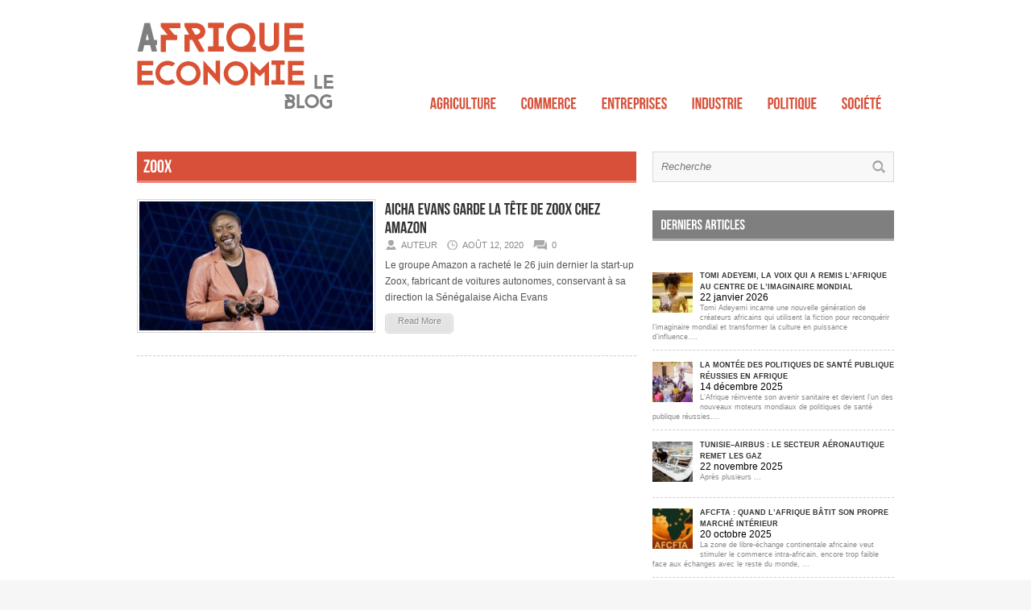

--- FILE ---
content_type: text/html; charset=UTF-8
request_url: https://economie-afrique.com/secteur/zoox/
body_size: 5885
content:
<!DOCTYPE html>

<html lang="fr-FR">

	<head>

		<meta http-equiv="content-type" content="text/html; charset=utf-8" />

		

		<link rel="stylesheet" href="https://economie-afrique.com/wp-content/themes/economie-afrique/style.min.css" type="text/css" />

		<link rel="stylesheet" href="https://economie-afrique.com/wp-content/themes/economie-afrique/css/surcharge.css" media="screen" type="text/css" />

		
		
		<link rel="shortcut icon" href="https://economie-afrique.com/wp-content/uploads/2012/01/favicon.png" />

		<style type='text/css'>
			body { background:#F6F6F6 url('https://economie-afrique.com/wp-content/themes/economie-afrique/images/patterns/pattern8.png') repeat; }
			.arrows { color:#d00000; }
			.block-arrows, .block-arrows a { color:#d00000; }
			.meta-arrow { font-size:16px; color:#d00000; }
			.tweets a, .textwidget a { color:#d00000; }
		</style>

		
		
	<!-- This site is optimized with the Yoast SEO plugin v15.9 - https://yoast.com/wordpress/plugins/seo/ -->
	<title>Zoox Archives - Economie Afrique</title>
	<meta name="robots" content="noindex, follow" />
	<meta property="og:locale" content="fr_FR" />
	<meta property="og:type" content="article" />
	<meta property="og:title" content="Zoox Archives - Economie Afrique" />
	<meta property="og:url" content="https://economie-afrique.com/secteur/zoox/" />
	<meta property="og:site_name" content="Economie Afrique" />
	<script type="application/ld+json" class="yoast-schema-graph">{"@context":"https://schema.org","@graph":[{"@type":"WebSite","@id":"http://economie-afrique.com/#website","url":"http://economie-afrique.com/","name":"Economie Afrique","description":"L&#039;actualit\u00e9 de l&#039;\u00e9conomie en Afrique","potentialAction":[{"@type":"SearchAction","target":"http://economie-afrique.com/?s={search_term_string}","query-input":"required name=search_term_string"}],"inLanguage":"fr-FR"},{"@type":"CollectionPage","@id":"https://economie-afrique.com/secteur/zoox/#webpage","url":"https://economie-afrique.com/secteur/zoox/","name":"Zoox Archives - Economie Afrique","isPartOf":{"@id":"http://economie-afrique.com/#website"},"breadcrumb":{"@id":"https://economie-afrique.com/secteur/zoox/#breadcrumb"},"inLanguage":"fr-FR","potentialAction":[{"@type":"ReadAction","target":["https://economie-afrique.com/secteur/zoox/"]}]},{"@type":"BreadcrumbList","@id":"https://economie-afrique.com/secteur/zoox/#breadcrumb","itemListElement":[{"@type":"ListItem","position":1,"item":{"@type":"WebPage","@id":"http://economie-afrique.com/","url":"http://economie-afrique.com/","name":"Accueil"}},{"@type":"ListItem","position":2,"item":{"@type":"WebPage","@id":"https://economie-afrique.com/secteur/zoox/","url":"https://economie-afrique.com/secteur/zoox/","name":"Zoox"}}]}]}</script>
	<!-- / Yoast SEO plugin. -->


<link rel='dns-prefetch' href='//s.w.org' />
<link rel="alternate" type="application/rss+xml" title="Economie Afrique &raquo; Flux" href="https://economie-afrique.com/feed/" />
<link rel="alternate" type="application/rss+xml" title="Economie Afrique &raquo; Flux des commentaires" href="https://economie-afrique.com/comments/feed/" />
<link rel="alternate" type="application/rss+xml" title="Economie Afrique &raquo; Flux de l’étiquette Zoox" href="https://economie-afrique.com/secteur/zoox/feed/" />
<link rel='stylesheet' id='wp-block-library-css'  href='https://economie-afrique.com/wp-includes/css/dist/block-library/style.min.css' type='text/css' media='all' />
<link rel='stylesheet' id='wpt-twitter-feed-css'  href='https://economie-afrique.com/wp-content/plugins/wp-to-twitter/css/twitter-feed.css' type='text/css' media='all' />
<link rel='stylesheet' id='cookie_notice-css'  href='https://economie-afrique.com/wp-content/themes/economie-afrique/css/cookie_notice.css' type='text/css' media='all' />
<link rel='stylesheet' id='recent-posts-widget-with-thumbnails-public-style-css'  href='https://economie-afrique.com/wp-content/plugins/recent-posts-widget-with-thumbnails/public.css' type='text/css' media='all' />
<link rel="https://api.w.org/" href="https://economie-afrique.com/wp-json/" /><link rel="alternate" type="application/json" href="https://economie-afrique.com/wp-json/wp/v2/tags/746" /><link rel="EditURI" type="application/rsd+xml" title="RSD" href="https://economie-afrique.com/xmlrpc.php?rsd" />
<link rel="wlwmanifest" type="application/wlwmanifest+xml" href="https://economie-afrique.com/wp-includes/wlwmanifest.xml" /> 
<meta name="generator" content="WordPress 5.6.16" />

		<link rel="canonical" href="https://economie-afrique.com/secteur/zoox/" />
		
		
		
		
		
		
		
		
		<script src="https://economie-afrique.com/wp-content/themes/economie-afrique/fonts/cufon-yui.js" type="text/javascript"></script>

		<script src="https://economie-afrique.com/wp-content/themes/economie-afrique/fonts/Bebas_Neue_400.font.js" type="text/javascript"></script>

		<script type="text/javascript">
			Cufon.replace('h2');
			Cufon.replace('h3');
			Cufon.replace('h4');
			Cufon.replace('h5');
			Cufon.replace('h6');
			Cufon.replace('#navigation a');
			Cufon.replace('.social-count');
			Cufon.replace('ul.tabs li a');
			Cufon.replace('.comment-submit');
			Cufon.replace('.button');
			Cufon.replace('.pagination');
		</script>

	</head>

	<body class="archive tag tag-zoox tag-746">

		<a name='top'></a>

		<script type="text/javascript">
			var gaJsHost = (("https:" == document.location.protocol) ? "https://ssl." : "https://www.");
			document.write(unescape("%3Cscript src='" + gaJsHost + "google-analytics.com/ga.js' type='text/javascript'%3E%3C/script%3E"));
		</script>

		<script type="text/javascript">
			try{
			var pageTracker = _gat._getTracker("UA-40469505-1");
			pageTracker._trackPageview();
			} catch(err) {}
		</script>
		<!-- BEGIN WRAPPER -->

		<div id="wrapper">

			<!-- BEGIN HEADER-TOP -->

			
			<!-- END HEADER-TOP -->

			<!-- BEGIN WRAPPER-CONTENT -->

			<div id="wrapper-content">

				<!-- BEGIN HEADER -->

				<div id="header">

					<!-- BEGIN HEADER-MIDDLE -->

					<div id="header-middle">

						<div id="logo">

							
							<h1><a href='https://economie-afrique.com'><img src="https://economie-afrique.com/wp-content/uploads/2015/05/economie-afrique-banner.png" alt="Economie Afrique" title="Economie Afrique"/></a></h1>

						</div>

						
					</div>

					<!-- END HEADER-MIDDLE -->

					<!-- BEGIN WRAPPER-NAVIGATION -->

					<div id="wrapper-navigation">

						<div id="navigation">

							<!---
							<div class="menu-main-container"><ul id="menu-main" class="menu"><li id="menu-item-434" class="menu-item menu-item-type-taxonomy menu-item-object-category menu-item-434"><a href="https://economie-afrique.com/economie-afrique/agriculture/">Agriculture</a></li>
<li id="menu-item-435" class="menu-item menu-item-type-taxonomy menu-item-object-category menu-item-435"><a href="https://economie-afrique.com/economie-afrique/commerce/">Commerce</a></li>
<li id="menu-item-436" class="menu-item menu-item-type-taxonomy menu-item-object-category menu-item-436"><a href="https://economie-afrique.com/economie-afrique/entreprises/">Entreprises</a></li>
<li id="menu-item-437" class="menu-item menu-item-type-taxonomy menu-item-object-category menu-item-437"><a href="https://economie-afrique.com/economie-afrique/industrie/">Industrie</a></li>
<li id="menu-item-482" class="menu-item menu-item-type-taxonomy menu-item-object-category menu-item-482"><a href="https://economie-afrique.com/economie-afrique/politique/">Politique</a></li>
<li id="menu-item-438" class="menu-item menu-item-type-taxonomy menu-item-object-category menu-item-438"><a href="https://economie-afrique.com/economie-afrique/societe/">Société</a></li>
</ul></div>							-->


							<!----Menu test-->

							<ul id="menu-mainNav"><li><a href="https://economie-afrique.com/economie-afrique/agriculture/" title="Economie Afrique Agriculture">Agriculture</a></li><li><a href="https://economie-afrique.com/economie-afrique/commerce/" title="Economie Afrique Commerce">Commerce</a></li><li><a href="https://economie-afrique.com/economie-afrique/entreprises/" title="Economie Afrique Entreprises">Entreprises</a></li><li><a href="https://economie-afrique.com/economie-afrique/industrie/" title="Economie Afrique Industrie">Industrie</a></li><li><a href="https://economie-afrique.com/economie-afrique/politique/" title="Economie Afrique Politique">Politique</a></li><li><a href="https://economie-afrique.com/economie-afrique/societe/" title="Economie Afrique Société">Société</a></li></ul>
							<!----fin menu test--->

						</div>

					</div>

					<!-- END WRAPPER-NAVIGATION -->

			</div>

			<!-- END HEADER -->

			<!-- BEGIN MAIN -->
			<div id="main">
				
				<div class="block archive">
				
					<h3>
						Zoox						<span class="arrows">&raquo;</span>
					</h3>
					
										
										<div id="post-2526" class="block-item-big post-2526 post type-post status-publish format-standard has-post-thumbnail hentry category-industrie tag-aicha-evans tag-amazon tag-autonome tag-voiture tag-zoox">
																								<div class="block-image"><a href='https://economie-afrique.com/industrie/aicha-evans-zoox-amazon/' title='Aicha Evans garde la tête de Zoox chez Amazon'><img src="https://economie-afrique.com/wp-content/uploads/2020/08/zoox-aicha-evans-amazon-economie-afrique-290x160.jpg" alt="Aicha Evans garde la tête de Zoox chez Amazon" width='290' height='160' /></a></div>
												<h2><a href='https://economie-afrique.com/industrie/aicha-evans-zoox-amazon/' title='Aicha Evans garde la tête de Zoox chez Amazon'>Aicha Evans garde la tête de Zoox chez Amazon</a></h2>
						<span class="block-meta">
							<span class="heading-author">Auteur</span> 
							<span class="heading-date">août 12, 2020</span>
							<span class="heading-comments"><a href="https://economie-afrique.com/industrie/aicha-evans-zoox-amazon/#respond">0</a></span>
						</span>
						<p>Le groupe Amazon a racheté le 26 juin dernier la start-up Zoox, fabricant de voitures autonomes, conservant à sa direction la Sénégalaise Aicha Evans</p><a href='https://economie-afrique.com/industrie/aicha-evans-zoox-amazon/' title='Aicha Evans garde la tête de Zoox chez Amazon' class="readmore">Read More <span class="block-arrows">&raquo;</span></a>
					</div>
										
									
				</div>
			
			</div>
			<!-- END MAIN -->
			
			<!-- BEGIN SIDEBAR -->
			<div id="sidebar">


        <div class="widget"><form method="get" id="searchform" action="https://economie-afrique.com/">
	<input type="text" name="s" id="s" value="Recherche" onfocus='if (this.value == "Search here..") { this.value = ""; }' onblur='if (this.value == "") { this.value = "Search here.."; }' />
	<input type="image" src="https://economie-afrique.com/wp-content/themes/economie-afrique/images/search-button.png" value="" id="search-button">
</form></div><div class="widget">
<div id="rpwwt-recent-posts-widget-with-thumbnails-2" class="rpwwt-widget">
<h3 class="widget-title">Derniers articles</h3>
	<ul>
		<li><a href="https://economie-afrique.com/a-la-une/tomi-adeyemi-la-voix-qui-a-remis-lafrique-au-centre-de-limaginaire-mondial/"><img width="50" height="50" src="https://economie-afrique.com/wp-content/uploads/2026/01/Tomi-Adeyemi-Sam-Vibes-tout-030124-cfe4c987bf394121b94d3a63188be3ca-50x50.jpg" class="attachment-50x50 size-50x50 wp-post-image" alt="" loading="lazy" srcset="https://economie-afrique.com/wp-content/uploads/2026/01/Tomi-Adeyemi-Sam-Vibes-tout-030124-cfe4c987bf394121b94d3a63188be3ca-50x50.jpg 50w, https://economie-afrique.com/wp-content/uploads/2026/01/Tomi-Adeyemi-Sam-Vibes-tout-030124-cfe4c987bf394121b94d3a63188be3ca-150x150.jpg 150w" sizes="(max-width: 50px) 100vw, 50px" /><span class="rpwwt-post-title">Tomi Adeyemi, la voix qui a remis l’Afrique au centre de l’imaginaire mondial</span></a><div class="rpwwt-post-date">22 janvier 2026</div><div class="rpwwt-post-excerpt">Tomi Adeyemi incarne une nouvelle génération de créateurs africains qui utilisent la fiction pour reconquérir l’imaginaire mondial et transformer la culture en puissance d’influence....</div></li>
		<li><a href="https://economie-afrique.com/a-la-une/la-montee-des-politiques-de-sante-publique-reussies-en-afrique/"><img width="50" height="50" src="https://economie-afrique.com/wp-content/uploads/2025/12/OMS-VACCIN-PALUDISME-BANIKOARA-104-50x50.jpg" class="attachment-50x50 size-50x50 wp-post-image" alt="" loading="lazy" srcset="https://economie-afrique.com/wp-content/uploads/2025/12/OMS-VACCIN-PALUDISME-BANIKOARA-104-50x50.jpg 50w, https://economie-afrique.com/wp-content/uploads/2025/12/OMS-VACCIN-PALUDISME-BANIKOARA-104-150x150.jpg 150w" sizes="(max-width: 50px) 100vw, 50px" /><span class="rpwwt-post-title">La montée des politiques de santé publique réussies en Afrique</span></a><div class="rpwwt-post-date">14 décembre 2025</div><div class="rpwwt-post-excerpt">L’Afrique réinvente son avenir sanitaire et devient l’un des nouveaux moteurs mondiaux de politiques de santé publique réussies....</div></li>
		<li><a href="https://economie-afrique.com/industrie/tunisie-airbus-le-secteur-aeronautique-remet-les-gaz/"><img width="50" height="50" src="https://economie-afrique.com/wp-content/uploads/2025/11/Capture-decran-2025-11-18-100958-50x50.png" class="attachment-50x50 size-50x50 wp-post-image" alt="" loading="lazy" srcset="https://economie-afrique.com/wp-content/uploads/2025/11/Capture-decran-2025-11-18-100958-50x50.png 50w, https://economie-afrique.com/wp-content/uploads/2025/11/Capture-decran-2025-11-18-100958-150x150.png 150w" sizes="(max-width: 50px) 100vw, 50px" /><span class="rpwwt-post-title">Tunisie–Airbus : le secteur aéronautique remet les gaz</span></a><div class="rpwwt-post-date">22 novembre 2025</div><div class="rpwwt-post-excerpt">Après plusieurs ...</div></li>
		<li class="rpwwt-sticky"><a href="https://economie-afrique.com/a-la-une/afcfta-quand-lafrique-batit-son-propre-marche-interieur/"><img width="50" height="50" src="https://economie-afrique.com/wp-content/uploads/2025/10/afcfta-africa-trad-50x50.png" class="attachment-50x50 size-50x50 wp-post-image" alt="" loading="lazy" srcset="https://economie-afrique.com/wp-content/uploads/2025/10/afcfta-africa-trad-50x50.png 50w, https://economie-afrique.com/wp-content/uploads/2025/10/afcfta-africa-trad-150x150.png 150w" sizes="(max-width: 50px) 100vw, 50px" /><span class="rpwwt-post-title">AfCFTA : quand l’Afrique bâtit son propre marché intérieur</span></a><div class="rpwwt-post-date">20 octobre 2025</div><div class="rpwwt-post-excerpt">La zone de libre-échange continentale africaine veut stimuler le commerce intra-africain, encore trop faible face aux échanges avec le reste du monde, ...</div></li>
		<li class="rpwwt-sticky"><a href="https://economie-afrique.com/a-la-une/quand-lafrique-invente-son-futur-videoludique/"><img width="50" height="50" src="https://economie-afrique.com/wp-content/uploads/2025/09/Capture-decran-2025-09-17-065150-50x50.png" class="attachment-50x50 size-50x50 wp-post-image" alt="" loading="lazy" srcset="https://economie-afrique.com/wp-content/uploads/2025/09/Capture-decran-2025-09-17-065150-50x50.png 50w, https://economie-afrique.com/wp-content/uploads/2025/09/Capture-decran-2025-09-17-065150-150x150.png 150w" sizes="(max-width: 50px) 100vw, 50px" /><span class="rpwwt-post-title">Quand l’Afrique invente son futur vidéoludique</span></a><div class="rpwwt-post-date">17 septembre 2025</div><div class="rpwwt-post-excerpt">Les jeux vidéo africains sont en train de tracer leur propre chemin dans l’univers du gaming mondial....</div></li>
		<li class="rpwwt-sticky"><a href="https://economie-afrique.com/environnement/recyclage-energie-verte-et-construction-durable-quatre-entreprises-africaines-transforment-les-dechets-en-opportunites/"><img width="50" height="50" src="https://economie-afrique.com/wp-content/uploads/2025/07/1610721557-50x50.png" class="attachment-50x50 size-50x50 wp-post-image" alt="" loading="lazy" srcset="https://economie-afrique.com/wp-content/uploads/2025/07/1610721557-50x50.png 50w, https://economie-afrique.com/wp-content/uploads/2025/07/1610721557-150x150.png 150w" sizes="(max-width: 50px) 100vw, 50px" /><span class="rpwwt-post-title">Energie verte : quatre entreprises africaines transforment les déchets en opportunités</span></a><div class="rpwwt-post-date">26 août 2025</div><div class="rpwwt-post-excerpt">Madiba & Nature au Cameroun, Coliba en Côte d’Ivoire, Green Energy Biofuels au Nigeria et Gjenge Makers au Kenya redéfinissent les usages du plastique et des déchets agricoles...</div></li>
		<li class="rpwwt-sticky"><a href="https://economie-afrique.com/societe/farida-bedwei-une-pionniere-de-la-tech-ghaneenne-au-parcours-inspirant/"><img width="50" height="50" src="https://economie-afrique.com/wp-content/uploads/2025/06/150212154332-farida-bedwei-02-50x50.jpg" class="attachment-50x50 size-50x50 wp-post-image" alt="" loading="lazy" srcset="https://economie-afrique.com/wp-content/uploads/2025/06/150212154332-farida-bedwei-02-50x50.jpg 50w, https://economie-afrique.com/wp-content/uploads/2025/06/150212154332-farida-bedwei-02-150x150.jpg 150w" sizes="(max-width: 50px) 100vw, 50px" /><span class="rpwwt-post-title">Farida Bedwei : une pionnière de la tech ghanéenne au parcours inspirant</span></a><div class="rpwwt-post-date">17 juillet 2025</div><div class="rpwwt-post-excerpt">Ingénieure ghanéenne atteinte de paralysie cérébrale, elle s’est imposée comme une figure majeure de la tech africaine et une défenseure engagée de l’inclusion des personnes handicapées.









...</div></li>
		<li class="rpwwt-sticky"><a href="https://economie-afrique.com/societe/makhalba-malecheck-le-guerrier-bantu-du-rap-congolais/"><img width="50" height="50" src="https://economie-afrique.com/wp-content/uploads/2025/06/maxresdefault-e1749102740893-50x50.jpg" class="attachment-50x50 size-50x50 wp-post-image" alt="" loading="lazy" srcset="https://economie-afrique.com/wp-content/uploads/2025/06/maxresdefault-e1749102740893-50x50.jpg 50w, https://economie-afrique.com/wp-content/uploads/2025/06/maxresdefault-e1749102740893-150x150.jpg 150w" sizes="(max-width: 50px) 100vw, 50px" /><span class="rpwwt-post-title">Makhalba Malecheck : Le guerrier bantu du rap congolais</span></a><div class="rpwwt-post-date">5 juin 2025</div><div class="rpwwt-post-excerpt">Entre indépendance musicale, succès commercial et engagement sociétal, Makhalba impose sa voix dans le paysage africain.

...</div></li>
	</ul>
</div><!-- .rpwwt-widget -->
</div>
<!--

 -->




			</div>
			<!-- END SIDEBAR -->			
		</div>

		<!-- END WRAPPER-CONTENT -->

		<!-- BEGIN WRAPPER -->

		<div id="wrapper-footer">

			<div id="footer">

				<div class="widget"><h3 class="widget-title">Réseaux sociaux</h3>
	<ul class='xoxo blogroll'>
<li><a href="http://feeds.feedburner.com/afriqueeconomie" title="Le flux RSS de Afrique Economie"><img src="https://economie-afrique.com/wp-content/uploads/2013/05/Icône-RSS.jpg"  alt="RSS"  title="Le flux RSS de Afrique Economie" /> RSS</a></li>
<li><a href="https://twitter.com/EconomieAfrique" title="Afrique Economie sur Twitter"><img src="https://economie-afrique.com/wp-content/uploads/2013/05/Icône-Twitetr.png"  alt="Twitter"  title="Afrique Economie sur Twitter" /> Twitter</a></li>

	</ul>
</div>

		<div class="widget">
		<h3 class="widget-title">Derniers articles</h3>
		<ul>
											<li>
					<a href="https://economie-afrique.com/a-la-une/tomi-adeyemi-la-voix-qui-a-remis-lafrique-au-centre-de-limaginaire-mondial/">Tomi Adeyemi, la voix qui a remis l’Afrique au centre de l’imaginaire mondial</a>
									</li>
											<li>
					<a href="https://economie-afrique.com/a-la-une/la-montee-des-politiques-de-sante-publique-reussies-en-afrique/">La montée des politiques de santé publique réussies en Afrique</a>
									</li>
											<li>
					<a href="https://economie-afrique.com/industrie/tunisie-airbus-le-secteur-aeronautique-remet-les-gaz/">Tunisie–Airbus : le secteur aéronautique remet les gaz</a>
									</li>
					</ul>

		</div>
					<div class="widget last">

					  <h3 class="widget-title">Catégories</h3>

					  <div class="menu-bottom-container">

					    <ul>

					         <li><a href="https://economie-afrique.com/economie-afrique/agriculture">Agriculture</a></li>  <li><a href="https://economie-afrique.com/economie-afrique/commerce">Commerce</a></li>  <li><a href="https://economie-afrique.com/economie-afrique/economie">Economie</a></li>  <li><a href="https://economie-afrique.com/economie-afrique/entreprises">Entreprises</a></li>  <li><a href="https://economie-afrique.com/economie-afrique/environnement">Environnement</a></li>  <li><a href="https://economie-afrique.com/economie-afrique/industrie">Industrie</a></li>  <li><a href="https://economie-afrique.com/economie-afrique/non-classe">Non classé</a></li>  <li><a href="https://economie-afrique.com/economie-afrique/politique">Politique</a></li>  <li><a href="https://economie-afrique.com/economie-afrique/societe">Société</a></li> 
					    </ul>

					  </div>

					</div>

				
				<div id="footer-bottom">

					
					<p class="left">© Economie Afrique</p>

					
					
					<p class="right"><a href="https://economie-afrique.com/a-propos" rel="nofollow"> A Propos</a><a href='#top' class='backToTop'>Haut de page</a></p>

					
				</div>

				
			</div>

		</div>

	</div>

	<!-- END WRAPPER -->

	<script>
  (function(i,s,o,g,r,a,m){i['GoogleAnalyticsObject']=r;i[r]=i[r]||function(){
  (i[r].q=i[r].q||[]).push(arguments)},i[r].l=1*new Date();a=s.createElement(o),
  m=s.getElementsByTagName(o)[0];a.async=1;a.src=g;m.parentNode.insertBefore(a,m)
  })(window,document,'script','//www.google-analytics.com/analytics.js','ga');

  ga('create', 'UA-40469505-1', 'economie-afrique.com');
  ga('send', 'pageview');

</script>
	<script type='text/javascript' src='https://economie-afrique.com/wp-includes/js/wp-embed.min.js' id='wp-embed-js'></script>
<script type='text/javascript' src='https://ajax.googleapis.com/ajax/libs/jquery/3.3.1/jquery.min.js' id='jquery-js'></script>
<script type='text/javascript' src='https://economie-afrique.com/wp-content/themes/economie-afrique/js/jcarousellite_1.0.1.pack.js' id='jCarouselLite-js'></script>
<script type='text/javascript' src='https://economie-afrique.com/wp-content/themes/economie-afrique/js/jquery.nivo.slider.pack.js' id='nivo-js'></script>
<script type='text/javascript' src='https://economie-afrique.com/wp-content/themes/economie-afrique/js/colorbox/jquery.colorbox.js' id='jquery.colorbox-js'></script>
<script type='text/javascript' id='AvenueTheme-js-extra'>
/* <![CDATA[ */
var AvenueVars = {"ajaxUrl":"https:\/\/economie-afrique.com\/wp-admin\/admin-ajax.php"};
/* ]]> */
</script>
<script type='text/javascript' src='https://economie-afrique.com/wp-content/themes/economie-afrique/js/scripts.js' id='AvenueTheme-js'></script>

</body>

<script>

  (function(i,s,o,g,r,a,m){i['GoogleAnalyticsObject']=r;i[r]=i[r]||function(){

  (i[r].q=i[r].q||[]).push(arguments)},i[r].l=1*new Date();a=s.createElement(o),

  m=s.getElementsByTagName(o)[0];a.async=1;a.src=g;m.parentNode.insertBefore(a,m)

  })(window,document,'script','//www.google-analytics.com/analytics.js','ga');



  ga('create', 'UA-40469505-1', 'economie-afrique.com');

  ga('send', 'pageview');



</script>

<script type='text/javascript'>
	if (jQuery('.nivoSlider').length){
		jQuery(window).on('load', function() {
			// Implementation of Nivo Slider

			jQuery('#slider').nivoSlider({

				effect: 'fold',
				pauseTime: '3000',
				controlNavThumbs: true,
				controlNavThumbsFromRel: true,
				directionNav: false,
				directionNavHide: false,
				captionOpacity: false
			});

			jQuery('.nivo-control').each(function() {
				jQuery('<div class="overlay">').appendTo(this);
			});
		});
	}
</script>



</html>


--- FILE ---
content_type: text/css
request_url: https://economie-afrique.com/wp-content/themes/economie-afrique/style.min.css
body_size: 6170
content:
.arrows,.topNav li>ul li a,caption,th{text-align:left}#comment-input input:focus,#searchform #s:focus,textarea:focus{outline:0}#cboxClose,#cboxNext,#cboxPrevious,#cboxSlideshow,.button,.comment-submit,.nivo-controlNav a,.toggle{cursor:pointer}*,blockquote,body,dd,div,dl,dt,fieldset,form,h1,h2,h3,h4,h5,h6,html,input,label,li,ol,p,pre,td,th,ul{margin:0;padding:0}table{border-collapse:collapse;border-spacing:0}fieldset,img{border:0}address,caption,cite,code,dfn,em,strong,th,var{font-style:normal;font-weight:400}.social-descrip,em{font-style:italic}li,ol,ul{list-style:none}h1,h2,h3,h4,h5,h6{font-size:100%;font-weight:400}.nivo-controlNav a.active,strong{font-weight:700}q:after,q:before{content:''}a img{border:none}.nivoSlider{position:relative}.nivoSlider a.nivo-imageLink,.nivoSlider img{position:absolute;top:0;left:0}.nivoSlider a.nivo-imageLink{width:100%;height:100%;border:0;padding:0;margin:0;z-index:6;display:none}.nivo-box,.nivo-slice{display:block;z-index:5;position:absolute}.nivo-slice{height:100%}.nivo-caption{float:left;position:absolute;bottom:0;background:url(../images/feat-overlay.png);padding:31px 10px 10px;width:496px;z-index:8}.nivo-caption h1{font-family:BebasNeueRegular;font-size:28px;color:#FFF;margin-bottom:2px;text-shadow:1px 1px 1px #000}.arrows,body{font-family:Arial}#wrapper,#wrapper-content{margin:0 auto;overflow:hidden}.nivo-caption p{color:#999;text-shadow:1px 1px 1px #000}.nivo-caption a{display:inline!important}#slider img,.nivo-html-caption{display:none}.nivo-directionNav a{position:absolute;top:45%;z-index:9;cursor:pointer}.nivo-prevNav{left:0}.nivo-nextNav{right:0}.nivo-controlNav a{position:relative;z-index:9}#slider{position:relative;width:516px;height:340px;border:1px solid #000}#slider img{position:absolute;top:0;left:0}#slider a{border:0;display:block}body{background:url(images/patterns/pattern6.png) #f6f6f6;font-size:12px}a{text-decoration:none;color:#a5122a;transition:all .2s linear;-o-transition:all .2s linear;-moz-transition:all .2s linear;-webkit-transition:all .2s linear}a:hover{text-decoration:underline}#navigation li a:hover,.block-meta a:hover,.button a:hover,.tag_cloud a:hover,.toggle a,ul.tabs li a{text-decoration:none}h1,h2,h3,h4,h5,h6{color:#333}.arrows{font-size:37px;color:#a5122a}.topNav li,.topNav li a{color:#999;display:block;height:35px;float:left}#wrapper{background:url(images/wrapper-bg.png) repeat-y;width:1020px}#wrapper-content{width:940px;padding:0 0 25px}.clear{clear:both}#header{margin-bottom:25px}.topNav{height:35px;background:url(images/header-top-bg.png) repeat-x;padding:0 20px;width:940px;margin:0 auto;position:relative}#navigation li.hover>ul,.topNav li:hover>ul,.topNav li>ul li{width:150px;background:url(images/criteria-bg.gif) bottom left repeat-x #fff}.topNav li{margin-right:18px;text-transform:uppercase;text-shadow:1px 1px 1px #FFF;position:relative;z-index:10000}.topNav li a{line-height:33px}.topNav li ul{display:none}#navigation li.hover>ul,.topNav li:hover>ul{display:block;position:absolute;top:35px;left:0;z-index:10;border:1px solid #dcdcdc;border-top:0}.topNav li>ul li{height:35px;padding:0;position:relative;border-bottom:1px solid #dcdcdc}.topNav li>ul li a{width:120px;padding:0 15px;font-size:11px;color:#555;text-shadow:none;text-transform:normal;height:35px;line-height:35px}#wp-calendar th,.dropcap,.post-heading span{text-transform:uppercase}.topNav li>ul li a:hover{background:url(images/criteria-bg.gif) bottom left repeat-x #fff}#navigation li ul li.hover>ul,.topNav li ul li:hover>ul{display:block;position:absolute;top:0;left:150px;z-index:10;width:150px;border:1px solid #dcdcdc!important;background:url(images/criteria-bg.gif) bottom left repeat-x}#social-media{float:right;margin-top:9px}#social-media img{margin-left:4px}#header-middle{overflow:hidden}#logo{float:left}#logo img{display:block}#header-banner{float:right;padding-top:14px}#wrapper-navigation{background:url(images/navigation-bg.png) repeat-x;height:39px;-webkit-border-radius:3px;-moz-border-radius:3px;-ms-border-radius:3px;border-radius:3px;overflow:hidden}#navigation{font-size:20px}#navigation li{background:url(images/navigation-line.png) top right no-repeat;float:left;height:45px;padding:0;position:relative;z-index:1000}#navigation li a{color:#FFF;text-shadow:1px 1px 1px #000;padding:7px 18px 10px;display:block}#navigation>div>ul>li.current-menu-item>a,#navigation>div>ul>li>a:hover{background:url(images/navigation-current.png) repeat-x;-moz-border-radius:3px 0 0 3px;-ms-border-radius:3px 0 0 3px;border-radius:3px 0 0 3px}#navigation>div>ul>li:first-child>a:hover{-moz-border-radius:3px 0 0 3px;-ms-border-radius:3px 0 0 3px;border-radius:3px 0 0 3px}#navigation li ul{display:none}#navigation li ul li.hover>ul,#navigation li ul li:hover>ul,#navigation li.hover>ul,#navigation li:hover>ul{display:block;z-index:10;width:170px;border-left:1px solid #000;border-right:1px solid #000;border-bottom:1px solid #000}#navigation li.hover>ul,#navigation li:hover>ul{position:absolute;top:45px;left:0;background:url(images/subnav_bg.png) top left repeat-x;padding-top:5px}#navigation li>ul li{background:url(images/subnav_item_bg.png) top left repeat-x;width:170px;height:34px;padding:0;position:relative}#navigation li>ul li a{padding:0 15px;text-align:left;line-height:35px;font-size:16px;color:#555;text-shadow:none}#calendar_wrap caption,#cboxTitle,.gallery-caption,.overall-score,.post-share,.social-item,.wp-caption{text-align:center}.author-descrip,.block h3,.block.archive .block-item-big .block-meta span,.block.archive .block-item-big .readmore,.post-author h5,.post-heading h1,.post-heading h2,.post-heading span,.social-count,.widget-title,ul.tabs li a{text-shadow:1px 1px 1px #FFF}#navigation li>ul li a:hover{background:url(images/subnav_item_hover_bg.png) top left repeat-x}#navigation li>ul li.current-menu-item>a{background:url(images/subnav_item_bg.png) top left repeat-x}#navigation li ul li.hover>ul,#navigation li ul li:hover>ul{position:absolute;top:0;left:170px;background:url(images/subnav_bg.png) top left repeat-x;padding-top:5px}#main{width:620px;margin-right:20px;float:left}#wrapper-featured{background:url(images/featured-bg.png);padding:10px;overflow:hidden;margin-bottom:40px}#wrapper-slides{float:none;margin-right:10px}#slider{background:url(images/loader.gif) 50% 50% no-repeat}#slider .nivo-controlNav{position:absolute;top:-1px;right:-83px;width:70px;height:60px}#slider .nivo-controlNav img{display:inline-block;position:relative;border:1px solid #000;margin-bottom:5px;width:70px;height:60px}#slider .nivo-controlNav .nivo-control{position:relative}#slider .nivo-controlNav .active .overlay{background:url(images/current-thumb.png);position:absolute;top:1px;left:1px;display:block;width:70px;height:60px}.nivo-caption h1 a{color:#fff}.block.half{width:300px;float:left;margin-right:18px}.block.half.last{margin-right:0}.block h3{background:url(images/heading-box.png) no-repeat;font-size:26px;margin-bottom:25px;height:51px;padding-left:10px}.block h3 a{color:#333}.block img{border:1px solid #D7D7D7;padding:2px}.block img:hover{border:1px solid #c2c2c2;background:#f8f8f8}.block-item-big,.block-item-small{border-bottom:1px dashed #CCC;width:300px}.block-meta{font-size:11px;color:#888;margin-bottom:4px;display:block}.block-meta a{color:#888!important}.block-meta a:hover{color:#333!important}.block p{line-height:18px;color:#545454}.block-arrows,.block-arrows a{color:#a5122a}.block-item-big{padding-bottom:15px;margin-bottom:20px}.block-item-big .block-meta{font-size:12px}.block-item-big h2{font-size:20px;margin-bottom:2px}.block-item-big h2 a{color:#333}.block-item-big img{margin-bottom:10px}.block-item-small{padding-bottom:13px;margin-bottom:13px;overflow:hidden;height:56px}.block-item-small h2,.block-item-small h2 a{font-size:12px;font-family:Arial;font-weight:700;line-height:18px;color:#333}.block.full{overflow:hidden;width:100%}.block.full .block-item-big{float:left;margin-right:20px}.block.full .block-item-big.last{margin-right:0}.block-image{position:relative}.audio-icon,.gallery-icon,.video-icon{position:absolute;bottom:13%;right:20%;width:26px;height:26px}.video-icon{background:url(images/video-icon.png) no-repeat}.gallery-icon{background:url(images/gallery-icon.png) no-repeat}.audio-icon{background:url(images/music-icon.png) no-repeat}.block-item-small .block-image{position:relative;display:inline-block;margin-right:12px;float:left}.block-item-small .audio-icon,.block-item-small .gallery-icon,.block-item-small .video-icon{position:absolute;bottom:19%;right:18%;width:16px;height:16px}.block-item-small .video-icon{background:url(images/video-icon-small.png) no-repeat}.block-item-small .gallery-icon{background:url(images/gallery-icon-small.png) no-repeat}.block-item-small .audio-icon{background:url(images/music-icon-small.png) no-repeat}.block-item-big .block-image{position:relative;display:inline-block;margin-right:12px;float:left}.block-item-big .audio-icon,.block-item-big .gallery-icon,.block-item-big .video-icon{position:absolute;bottom:18%;right:5%;width:26px;height:26px}.block-item-big .video-icon{background:url(images/video-icon.png) no-repeat}.block-item-big .gallery-icon{background:url(images/gallery-icon.png) no-repeat}.block-item-big .audio-icon{background:url(images/music-icon.png) no-repeat}.anyClass ul li,.wrapper-carousel{position:relative}.wrapper-carousel{padding:0 0 0 62px}.anyClass img{float:left;margin-right:20px;display:block;width:140px;height:90px}.anyClass{height:102px;margin-bottom:0}a.next,a.prev{background:url(images/carousel-arrows.png) no-repeat;width:34px;height:32px;display:block;position:absolute;top:35px}a.next span,a.prev span{display:none}a.prev{left:0;background-position:0 0}a.prev:hover{background-position:0 -34px}a.next{right:0;background-position:-34px 0}a.next:hover{background-position:-34px -34px}.block .stars{border:none;padding:0;margin:0}.block .block-item-big .stars{margin-bottom:4px;padding-top:2px;float:left;margin-right:6px}.block.archive .block-item-big{width:620px;overflow:hidden}.block.archive .block-item-big h2{margin-bottom:4px}.block.archive .block-item-big p{line-height:20px}.block.archive .block-item-big .block-meta{margin-bottom:8px}.block.archive .block-item-big .block-meta span{font-size:11px;text-transform:uppercase;color:#888;margin-right:8px}.block.archive .block-item-big .readmore{color:#888;background:url(images/readmore.png) no-repeat;font-size:11px;width:85px;height:25px;display:block;text-align:center;float:left;padding-top:3px;margin-top:10px}.block.archive .block-item-big .block-arrows{font-size:14px}.rating{background:#ccc;color:#fff;padding:1px 4px;margin-left:5px;-webkit-border-radius:3px;-moz-border-radius:3px;border-radius:3px}#sidebar{float:right;width:300px}.widget{overflow:hidden;margin-bottom:25px}.widget a{color:#333}.widget-title{background:url(images/widget-title-bg.png) repeat-x;font-size:24px;color:#888;padding:8px 0 0 10px;margin-bottom:25px;height:33px}.widget .block-item-small img{border:1px solid #D7D7D7;padding:2px}.widget .block-item-small .stars{border:none;padding:0;margin:0}.social-item{float:left;margin-right:22px;border:1px solid #E5E5E5;width:83px;background:url(images/social-bg.png);padding:10px 0;height:77px}ul.tabs,ul.tabs li{padding-left:0!important;float:left}.social-item:hover{border:1px solid #D9D9D9}.social-item.last{margin-right:0;margin-left:1px;float:left}.social-item img{padding-top:3px}.social-count{font-size:22px;color:#666;display:block;margin-bottom:-2px}.social-descrip{font-size:11px;color:#999;display:block;text-shadow:1px 1px 1px #FFF}ul.tabs{background:url(images/widget-title-bg.png) repeat-x;height:41px;width:100%;margin-bottom:0!important}ul.tabs li{background:0 0!important;border:1px solid #d6d6d6;margin:8px 0 0 8px!important;overflow:hidden;padding-bottom:0;position:relative;bottom:-3px;-moz-border-radius:5px 5px 0 0;-webkit-border-radius:5px 5px 0 0;border-radius:5px 5px 0 0}ul.tabs li a{height:28px;line-height:30px;font-size:18px;color:#777;display:block;padding:0 10px;outline:0;-moz-border-radius:5px 5px 0 0;-webkit-border-radius:5px 5px 0 0;border-radius:5px 5px 0 0}ul.tabs li a:hover{background:#FFF!important}html ul.tabs li.active,html ul.tabs li.active a:hover{background:#fff!important;border-bottom:1px solid #fff}.tabs_container{border-top:none;overflow:hidden;float:left;width:300px;background:#fff;clear:both}.tab_content{padding:25px 0 0}.post-entry .tabs_container{width:100%}.widget li{border-bottom:1px dashed #CCC;padding-bottom:10px;margin-bottom:10px}#wp-calendar td,#wp-calendar th{border-right:1px solid #e6e6e6;padding:6px 6px 6px 12px}.widget p{line-height:18px}#calendar_wrap{margin:0 auto}#wp-calendar caption{font:700 1.1em;margin-bottom:5px}#wp-calendar{border-left:1px solid #e6e6e6;border-top:1px solid #e6e6e6;line-height:15px;margin:0 0 22px;text-align:left}#wp-calendar th{font:700 11px;color:#fff;letter-spacing:2px;background:#666}#wp-calendar td{border-bottom:1px solid #e6e6e6;color:#333}tr.even{background:#fafafa}.widget-excerpt{margin-bottom:5px}#wrapper-footer{background:#f8f8f8;margin:0 auto;width:980px;padding:25px 0 15px;overflow:hidden}#footer{width:940px;margin:0 auto}#footer-bottom{border-top:1px solid #DDD;clear:both;padding-top:15px;color:#888}#footer-bottom .left{float:left}#footer-bottom .right{float:right}#footer-bottom a{color:#333}#footer .widget{float:left;margin-right:20px;width:300px;margin-bottom:25px}.post-entry p,.post-thumb{margin-bottom:20px}#footer .widget.last{margin-right:0}#footer .backToTop{background:url(images/arrowup.png) center left no-repeat;padding-left:20px;margin-left:20px;height:12px}.post-heading{padding:0 0 25px}.post-heading h1,.post-heading h2{font-size:32px}.post-heading span{font-size:11px;color:#888;margin-right:8px}.heading-author{background:url(images/author-icon.png) left no-repeat;padding-left:20px}.heading-date{background:url(images/clock-icon.png) left no-repeat;padding-left:20px}.heading-comments{background:url(images/comment-icon.png) left no-repeat;padding-left:24px}.heading-comments a{color:#888}.post-thumb img{border:1px solid #D7D7D7;padding:5px}.post-entry p{line-height:21px;font-size:13px}.post-meta{border-top:1px solid #DDD;border-bottom:1px solid #DDD;padding:8px 2px 10px;font-size:11px;color:#777;overflow:hidden;margin-bottom:1px}.post-meta a{color:#444}.post-meta-tags{float:left;background:url(images/tag-icon.png) left no-repeat;padding-left:18px}.post-meta-cats{float:right;background:url(images/category-icon.png) left no-repeat;padding-left:18px}.meta-arrow{font-size:16px;color:#a5122a;margin-right:4px}.post-author{background:#EEE;padding:20px;margin-bottom:40px;overflow:hidden}.post-author img{background:#FFF;border:1px solid #D7D7D7;padding:5px;float:left;margin-right:12px}.post-author h5{font-size:14px;font-family:Arial;border-bottom:1px solid #dbdbdb;overflow:hidden;padding-bottom:5px;margin-bottom:10px}.post-author h5 em{color:#636363}.post-author small{float:right;color:#636363}.post-author a{color:#333}.author-descrip{color:#444;line-height:19px}.comment-text,.text404 p,.textwidget p,.tweet{line-height:18px}.navigation{width:100%;overflow:hidden;margin-bottom:20px}.post-entry h1,.post-entry h2,.post-entry h3,.post-entry h4,.post-entry h5,.post-entry h6,.post-entry hr{margin-bottom:14px}.navigation .alignleft{float:left}.navigation .alignright{float:right}.post-entry h1{font-size:28px}.post-entry h2{font-size:24px}.post-entry h3{font-size:20px}.post-entry h4{font-size:18px}.post-entry h5{font-size:16px}.post-entry h6{font-size:14px}.post-entry hr{border:0;background-color:#DDD;height:1px;color:#DDD}.post-entry blockquote{background:url(images/quote.png) no-repeat;padding-left:32px;padding-top:3px;margin-left:25px;color:#777;font-style:italic}.post-entry ol{padding-left:42px;margin-bottom:20px;font-size:12px}.post-entry ol li{list-style-type:decimal;margin-bottom:6px}.post-entry ul{padding-left:26px;margin-bottom:20px;font-size:12px}.post-entry ul li{background:url(images/ul-dot.png) no-repeat;padding-left:18px;margin-bottom:10px}.post-entry pre{overflow:auto;margin-bottom:20px}.post-entry .alignright{float:right;margin:0 0 4px 10px}.post-entry .alignleft{float:left;margin:0 10px 4px 0}.gallery-caption,.wp-caption{border:1px solid #D7D7D7;padding-top:4px;margin-bottom:20px}p.wp-caption-text{margin-bottom:2px}.aligncenter,div.aligncenter{display:block;margin-left:auto;margin-right:auto}.post-review{float:right;width:200px;border:1px solid #D7D7D7;margin-left:10px;margin-bottom:20px}.overall-score{background:#EEE;margin:1px;padding:10px}.post-review ul{border-top:1px solid #D7D7D7;padding:0;margin:0}.post-review ul li{background:url(images/criteria-bg.gif) bottom repeat-x;border-bottom:1px solid #D7D7D7;padding:10px;color:#555;margin:0}.comment-author small,.no-comments{color:#888}.post-review ul li:last-child{border-bottom:none}.score{float:right}.post-review-widget img{border:0!important;padding:0!important}#comments{margin-top:-10px}#comments h3{font-size:26px;border-bottom:4px solid #DDD;margin-bottom:25px}.avatar,.comment-box{border:1px solid #CCC}ol.commentlist{margin-bottom:40px}.the-comment{margin-bottom:24px}.avatar{float:left;margin-right:14px}.comment-arrow{background:url(images/comment-arrow.png) no-repeat;width:8px;height:15px;float:left;margin-top:16px;margin-right:-1px}.comment-box{background:url(images/comment-bg.png) repeat-x;-moz-border-radius:5px;-webkit-border-radius:5px;border-radius:5px;padding:14px;overflow:hidden}.input-email,.input-name,.input-website{width:198px;padding:11px 10px 14px 34px}.comment-author{margin-bottom:10px}#comments .children{margin:20px 0 0 83px}#comments .children li.comment{margin:0 0 20px}#comment-submit,.cancel-comment-reply{margin-bottom:10px}#comment-input label,#comment-textarea label{margin-bottom:5px;display:block}.comment-author a{color:#3a3a3a}.comment-text-side{color:#888;font-style:italic;line-height:18px}#comment-input{float:left;margin-right:20px}#comment-input input{border:0;margin-bottom:17px}#comment-input label .req{color:#999}.input-name{background:url(images/input-name.png) no-repeat}.input-email{background:url(images/input-email.png) no-repeat}.input-website{background:url(images/input-website.png) no-repeat}#comment-textarea{float:right}.textarea-comment{background:url(images/textarea-comment.png) no-repeat;border:0;width:308px;height:163px;padding:14px;font-family:arial}#comment-textarea-admin{float:none;margin-bottom:16px}#comment-textarea-admin label{display:block;margin:10px 0 5px}#comment-submit{clear:both;float:right}#comment-submit-admin{clear:both;margin-bottom:10px}.comment-submit{background:url(images/black-button.png) repeat-x;border:1px solid #000;padding:11px 10px 7px;-moz-border-radius:5px;-webkit-border-radius:5px;border-radius:5px;font-size:18px;color:#FFF;text-shadow:1px 1px 1px #000}.toggle a,.toggle-content{text-shadow:1px 1px 1px #FFF}.comment-submit:hover{background:url(images/black-button.png) 0 -42px repeat-x}.related-item{float:left;margin-right:20px;width:140px;position:relative}div.related-item:last-child{margin-right:0}.related-item img{margin-bottom:6px}.share-widget,.text404 p{margin-bottom:10px}.related-item h2 a{font-family:arial;font-size:12px;color:#333;font-weight:700}.related-item span{top:46%;right:5%}.post-share{width:80px;padding:10px 0 0;background:#fff;border:1px solid #CCC;-webkit-border-radius:8px;-moz-border-radius:8px;border-radius:8px;position:fixed;top:255px;left:auto;z-index:15;margin-left:-120px}.gallery-item .gallery-icon{position:relative;top:auto;left:auto;right:auto;background-image:none;width:auto;height:auto}#fullwidth,#fullwidth .post-entry{width:940px}.entry404{padding:55px}.entry404 img{border-right:1px dashed #D7D7D7;padding-right:30px;margin-right:30px;float:left}.text404 p{color:#666}.homepage-widget{margin-bottom:40px;overflow:hidden;width:100%}.homepage-widget:last-child{margin-bottom:0}.homepage-widget .block .block-item-big-last,.homepage-widget .block .block-item-small:last-child,.widget .block-item-small:last-child{border-bottom:0;margin-bottom:0;padding-bottom:0}#sidebar .widget{margin-bottom:35px}#sidebar .widget .block-item-small:last-child{border-bottom:1px dashed #CCC;padding-bottom:13px;margin-bottom:0}.tag_cloud a{color:#333;background:#EEE;-webkit-border-radius:3px;-moz-border-radius:3px;border-radius:3px;padding:5px;float:left;margin-right:5px;margin-bottom:5px}.tag_cloud a:hover{background:#444;color:#DDD}li .rsswidget{display:block;font-weight:700;margin-bottom:5px}#sidebar cite,.rss-date{font-size:11px;color:#888;display:block;margin-bottom:5px;font-style:italic}#sidebar cite{margin-top:5px}.flickr-photo{border-bottom:0!important;float:left;padding:5px!important;border:1px solid #D7D7D7!important;margin:6px!important}#searchform{background:#F8F8F8;width:278px;border:1px solid #D9D9D9;padding:10px;overflow:hidden}#searchform #s{background:0 0;border:none;color:#777;font-style:italic;width:240px;float:left}input#search-button{width:16px;height:16px;float:right}.textwidget,.tweets{width:300px}.tweet{background:url(images/twitter.png) left top no-repeat;padding-left:26px}.textwidget{color:#444}.textwidget p{margin-bottom:18px}.textwidget p:first-child{margin-top:-4px}.textwidget p:last-child{margin-bottom:-3px}.one_fourth,.one_half,.one_third,.three_fourth,.two_third{margin-right:4%;float:left;line-height:21px;margin-bottom:20px}.one_half{width:48%}.one_third{width:30.6666%}.two_third{width:65.3332%}.one_fourth{width:22%}.three_fourth{width:74%}.clearboth,.tabs-wrapper{width:100%;overflow:hidden}.last{margin-right:0!important;clear:right}.clearboth{clear:both;display:block;font-size:0;height:0;line-height:0}.dropcap{font-size:32px;margin-right:6px;padding-top:4px;float:left;position:relative;top:5px;color:#888}.highlight1{background:#f6f67a}.highlight2{background:#000;color:#CCC}.video-shortcode{margin-bottom:20px}.tab-content{padding:16px 16px 0;overflow:hidden}.tabs-wrapper .tab-content{border:1px solid #d7d7d7;border-width:0 1px 1px}.toggle{background:url(images/light-button.png) repeat-x;border:1px solid #AAA;padding:11px 10px 9px 14px;-moz-border-radius:5px;-webkit-border-radius:5px;border-radius:5px;margin-bottom:6px}.toggle:hover{background:url(images/light-button.png) 0 -42px repeat-x}.toggle a{background:url(images/toggle-arrow.png) left no-repeat;padding-left:30px;color:#444;font-size:18px}.toggle-content{display:none;background:#e6e6e6;-moz-border-radius:5px;-webkit-border-radius:5px;border-radius:5px;padding:20px;border:1px solid #DDD;font-size:14px;line-height:18px;margin-bottom:16px}.button,.pagination,.pagination span.arrows{font-size:18px}.toggle-content .block{padding:0}.badlist li,.checklist li{padding-left:28px!important}.checklist li{background:url(images/check-list.png) left no-repeat!important}.badlist li{background:url(images/bad-list.png) left no-repeat!important}.button{padding:11px 10px 9px;display:inline-block;margin:0 10px 20px 0;-moz-border-radius:5px;-webkit-border-radius:5px;border-radius:5px}.pagination a,.pagination span.current{line-height:30px;padding:0 10px;margin-right:6px;display:block;float:left}.button a{color:#FFF;text-shadow:1px 1px 1px #000}.button.black{background:url(images/black-button.png) repeat-x;border:1px solid #000}.button.black:hover{background:url(images/black-button.png) 0 -42px repeat-x}.button.red{background:url(images/red-button.png) repeat-x;border:1px solid #690000}.button.red:hover{background:url(images/red-button.png) 0 -42px repeat-x}.button.green{background:url(images/green-button.png) repeat-x;border:1px solid #0e5800}.button.green:hover{background:url(images/green-button.png) 0 -42px repeat-x}.button.blue{background:url(images/blue-button.png) repeat-x;border:1px solid #003162}.button.blue:hover{background:url(images/blue-button.png) 0 -42px repeat-x}.button.orange{background:url(images/orange-button.png) repeat-x;border:1px solid #824700}.button.orange:hover{background:url(images/orange-button.png) 0 -42px repeat-x}.button.light{background:url(images/light-button.png) repeat-x;border:1px solid #afafaf}.button.light a{color:#5d5d5d;text-shadow:1px 1px 1px #FFF}.button.light:hover{background:url(images/light-button.png) 0 -42px repeat-x}.pagination a{background:url(images/pagination_normal_bg.png) top left repeat-x;height:28px;border:1px solid #d1d1d1;color:#333}.pagination span.current{background:url(images/pagination_hover_bg.png) top left repeat-x;height:30px;border:0 solid #d1d1d1;color:#fff}.postForm label{font-size:12px;font-weight:700;display:block;color:#555;margin-bottom:5px}.postForm label span{font-style:italic;color:#888;font-weight:400}.postForm div{margin-bottom:20px}.postForm .text{background:url(images/form_bg.png) bottom left repeat-x;border:1px solid #d8d8d8;color:#555;font-size:12px;width:278px;padding:9px 10px}.postForm .error{border:1px solid red}.postForm textarea{background:url(images/textarea_bg.png) bottom left repeat-x;border:1px solid #d8d8d8;color:#555;font-size:12px;width:400px;padding:10px;height:170px}#cboxOverlay,.cboxIframe{width:100%;height:100%}.postForm .submit{background:#4e4e4e;border:1px solid #3d3d3d;font-size:12px;color:#fff;font-weight:700;padding:6px 20px;border-radius:2px;-webkit-border-radius:2px;-moz-border-radius:2px}.postForm .submit:hover{background:#414141}.postForm .error_msg{display:none;margin-top:5px;color:red}.postForm .email_sent{color:green;margin-bottom:10px;display:none}#cboxCurrent,#cboxTitle{color:#949494;bottom:4px}.cboxIframe,.cboxPhoto{display:block;border:0}#cboxOverlay,#cboxWrapper,#colorbox{position:absolute;top:0;left:0;z-index:9999;overflow:hidden}#cboxOverlay{position:fixed;background:url(images/overlay.png)}#cboxBottomLeft,#cboxMiddleLeft{clear:left}#cboxContent{position:relative;background:#fff;overflow:hidden}#cboxTitle{margin:0;position:absolute;left:0;width:100%}#cboxLoadingGraphic,#cboxLoadingOverlay{position:absolute;top:0;left:0;width:100%}.cboxPhoto{float:left;margin:auto}#cboxClose,#cboxNext,#cboxPrevious{position:absolute;bottom:0;width:25px;height:25px;text-indent:-9999px}#cboxTopLeft{width:21px;height:21px;background:url(images/controls.png) -100px 0 no-repeat}#cboxTopRight{width:21px;height:21px;background:url(images/controls.png) -129px 0 no-repeat}#cboxBottomLeft{width:21px;height:21px;background:url(images/controls.png) -100px -29px no-repeat}#cboxBottomRight{width:21px;height:21px;background:url(images/controls.png) -129px -29px no-repeat}#cboxMiddleLeft{width:21px;background:url(images/controls.png) left top repeat-y}#cboxMiddleRight{width:21px;background:url(images/controls.png) right top repeat-y}#cboxTopCenter{height:21px;background:url(images/border.png) repeat-x}#cboxBottomCenter{height:21px;background:url(images/border.png) 0 -29px repeat-x}#cboxError{padding:50px;border:1px solid #ccc}#cboxLoadedContent{overflow:auto;margin-bottom:28px}#cboxCurrent{position:absolute;left:58px}#cboxSlideshow{position:absolute;bottom:4px;right:30px;color:#0092ef}#cboxPrevious{left:0;background:url(images/controls.png) -75px 0 no-repeat}#cboxPrevious.hover{background-position:-75px -25px}#cboxNext{left:27px;background:url(images/controls.png) -50px 0 no-repeat}#cboxNext.hover{background-position:-50px -25px}#cboxLoadingOverlay{background:url(images/loading_background.png) center center no-repeat}#cboxLoadingGraphic{background:url(images/loading.gif) center center no-repeat}#cboxClose{right:0;background:url(images/controls.png) -25px 0 no-repeat}#cboxClose.hover{background-position:-25px -25px}.cboxIE #cboxBottomCenter,.cboxIE #cboxBottomLeft,.cboxIE #cboxBottomRight,.cboxIE #cboxMiddleLeft,.cboxIE #cboxMiddleRight,.cboxIE #cboxTopCenter,.cboxIE #cboxTopLeft,.cboxIE #cboxTopRight{filter:progid:DXImageTransform.Microsoft.gradient(startColorstr=#00FFFFFF, endColorstr=#00FFFFFF)}.cboxIE6 #cboxTopLeft{background:url(images/ie6/borderTopLeft.png)}.cboxIE6 #cboxTopCenter{background:url(images/ie6/borderTopCenter.png)}.cboxIE6 #cboxTopRight{background:url(images/ie6/borderTopRight.png)}.cboxIE6 #cboxBottomLeft{background:url(images/ie6/borderBottomLeft.png)}.cboxIE6 #cboxBottomCenter{background:url(images/ie6/borderBottomCenter.png)}.cboxIE6 #cboxBottomRight{background:url(images/ie6/borderBottomRight.png)}.cboxIE6 #cboxMiddleLeft{background:url(images/ie6/borderMiddleLeft.png)}.cboxIE6 #cboxMiddleRight{background:url(images/ie6/borderMiddleRight.png)}

--- FILE ---
content_type: text/css
request_url: https://economie-afrique.com/wp-content/themes/economie-afrique/css/cookie_notice.css
body_size: 114
content:
#cookie-notice{
	font-family: Arial, Helvetica, sans-serif !important;
	font-size:15px !important;
}

#cookie-notice a{
	color:#7f7f7f!important;
	background: #fff !important;
	text-shadow: initial !important;
	border-bottom: 3px solid #adadad !important;
	font-family: Arial, Helvetica, sans-serif !important;
	border-radius: 0 !important;
	margin:0 0 0 10px !important;
	padding:2px 12px !important;
}

--- FILE ---
content_type: application/javascript
request_url: https://economie-afrique.com/wp-content/themes/economie-afrique/fonts/Bebas_Neue_400.font.js
body_size: 12371
content:
/*!
 * The following copyright notice may not be removed under any circumstances.
 * 
 * Copyright:
 * Copyright (c) 2010 by Ryoichi Tsunekawa. All rights reserved.
 */
Cufon.registerFont({"w":142,"face":{"font-family":"Bebas Neue","font-weight":400,"font-stretch":"normal","units-per-em":"360","panose-1":"2 11 6 6 2 2 2 5 2 1","ascent":"288","descent":"-72","x-height":"3","bbox":"-49 -322 360 65.5458","underline-thickness":"17.9297","underline-position":"-21.6211","unicode-range":"U+0020-U+E000"},"glyphs":{" ":{"w":55},"!":{"d":"49,-56r-29,0v-5,-62,-7,-128,-6,-196r40,0r0,105xm15,-38r38,0r0,38r-38,0r0,-38","w":68},"\"":{"d":"20,-178r-6,-74r39,0r-6,74r-27,0xm70,-178r-5,-74r38,0r-6,74r-27,0","w":116},"#":{"d":"71,0r8,-72r-24,0r-7,72r-33,0r8,-72r-18,0r3,-28r18,0r7,-66r-18,0r3,-28r18,0r6,-58r32,0r-6,58r23,0r7,-58r32,0r-6,58r18,0r-3,28r-18,0r-7,66r19,0r-3,28r-19,0r-7,72r-33,0xm65,-166r-7,66r24,0r7,-66r-24,0","w":147},"$":{"d":"103,-125v36,25,38,117,-15,123r0,18r-33,0r0,-18v-34,-6,-46,-35,-43,-79r38,0v-1,22,-1,46,20,44v34,-1,20,-55,1,-64v-24,-24,-58,-39,-58,-87v0,-35,14,-55,42,-61r0,-19r33,0r0,19v30,6,44,30,42,69r-38,0v1,-19,-2,-37,-19,-35v-37,5,-14,63,7,71"},"%":{"d":"37,-215r0,86v0,11,4,16,13,16v9,0,13,-5,13,-16r0,-86v0,-11,-4,-16,-13,-16v-9,0,-13,5,-13,16xm50,-90v-54,1,-38,-73,-38,-123v0,-25,13,-41,38,-41v55,-2,36,72,39,123v1,26,-15,41,-39,41xm50,0r100,-252r23,0r-99,252r-24,0xm162,-123r0,86v0,11,4,16,13,16v9,0,13,-5,13,-16r0,-86v0,-11,-4,-16,-13,-16v-9,0,-13,5,-13,16xm175,2v-54,1,-36,-73,-38,-123v-1,-25,14,-41,38,-41v55,-2,35,74,38,124v1,26,-13,40,-38,40","w":225},"&":{"d":"54,-192v0,33,7,48,41,43r0,-29r40,0r0,29r10,0r0,36r-10,0v1,36,-4,84,4,113r-40,0v-2,-5,-4,-12,-4,-20v-20,42,-80,25,-80,-35v0,-37,2,-69,27,-78v-19,-8,-27,-28,-27,-57v0,-60,44,-66,104,-62r0,36v-29,2,-65,-10,-65,24xm95,-113v-38,-6,-41,17,-41,55v0,17,7,25,21,25v31,0,17,-51,20,-80","w":148},"'":{"d":"19,-178r-6,-74r39,0r-6,74r-27,0","w":64},"(":{"d":"17,-197v-1,-45,22,-56,68,-55r0,32v-19,-1,-28,2,-28,23r0,142v-1,21,9,24,28,23r0,32v-45,1,-68,-10,-68,-55r0,-142","w":90},")":{"d":"34,-197v1,-21,-9,-24,-28,-23r0,-32v45,-1,67,9,67,55r0,142v2,46,-22,56,-67,55r0,-32v19,1,28,-2,28,-23r0,-142","w":90},"*":{"d":"11,-220r54,27r-10,-59r33,0r-10,59r54,-27r10,31r-59,10r42,42r-26,19r-28,-53r-27,53r-26,-19r42,-42r-59,-10"},"+":{"d":"85,-91r45,0r0,28r-117,0r0,-28r44,0r0,-29r-44,0r0,-28r44,0r0,-41r28,0r0,41r45,0r0,28r-45,0r0,29"},",":{"d":"30,0r-16,0r0,-38r39,0v4,34,-8,53,-18,74r-16,0","w":66},"-":{"d":"13,-108r0,-36r72,0r0,36r-72,0","w":97},".":{"d":"14,-38r39,0r0,38r-39,0r0,-38","w":66},"\/":{"d":"2,0r99,-252r34,0r-99,252r-34,0","w":137},"0":{"d":"51,-194r0,136v0,17,6,25,20,25v14,0,21,-8,21,-25r0,-136v0,-17,-7,-25,-21,-25v-14,0,-20,8,-20,25xm71,3v-86,2,-60,-116,-60,-195v0,-39,22,-63,60,-63v87,-3,56,116,60,195v2,40,-21,63,-60,63"},"1":{"d":"39,-220v26,-1,36,-11,43,-32r27,0r0,252r-40,0r0,-192r-30,0r0,-28"},"2":{"d":"73,-255v78,0,66,103,30,142v-20,22,-50,39,-49,77r75,0r0,36r-115,0v-15,-100,79,-104,79,-190v0,-20,-4,-28,-21,-29v-24,-2,-20,29,-20,52r-38,0v-4,-52,11,-88,59,-88"},"3":{"d":"52,-149v31,4,42,-8,39,-41v-2,-20,-4,-28,-21,-29v-20,-2,-21,20,-20,41r-38,0v-3,-47,15,-77,59,-77v67,0,78,99,32,122v47,21,38,136,-32,136v-46,0,-63,-33,-59,-84r38,0v0,22,-3,48,20,48v23,0,21,-24,21,-48v0,-27,-12,-34,-39,-32r0,-36"},"4":{"d":"5,-46r0,-36r72,-170r43,0r0,170r19,0r0,36r-19,0r0,46r-39,0r0,-46r-76,0xm41,-82r40,0r0,-93"},"5":{"d":"72,3v-46,0,-63,-33,-59,-84r37,0v-1,23,-2,49,21,48v31,-1,20,-51,20,-80v0,-17,-6,-25,-20,-25v-16,-1,-22,12,-21,32r-37,0r7,-146r104,0r0,36r-69,0r-3,60v24,-35,79,-19,79,39v0,62,1,120,-59,120"},"6":{"d":"72,3v-86,0,-60,-114,-60,-192v0,-44,20,-66,60,-66v42,-1,61,26,59,70r-37,0v1,-20,-4,-34,-21,-34v-31,0,-18,47,-21,77v20,-40,80,-24,80,35v0,60,-2,110,-60,110xm72,-128v-29,-2,-20,43,-20,70v0,16,6,25,20,25v29,1,20,-43,20,-70v0,-17,-6,-25,-20,-25"},"7":{"d":"12,-252r119,0r0,35r-59,217r-39,0r58,-216r-79,0r0,-36"},"8":{"d":"71,-255v65,-10,82,93,38,122v21,11,24,39,24,73v0,40,-23,59,-62,63v-70,7,-82,-106,-37,-136v-44,-25,-30,-132,37,-122xm49,-85v-1,25,-1,52,22,52v23,0,23,-27,23,-52v0,-19,-8,-28,-23,-28v-15,0,-22,9,-22,28xm71,-219v-20,0,-22,20,-22,43v0,18,7,27,22,27v20,1,23,-18,23,-41v0,-19,-8,-29,-23,-29"},"9":{"d":"71,-255v85,0,60,114,60,192v0,44,-21,66,-61,66v-41,0,-61,-26,-59,-70r38,0v-1,20,3,34,20,34v32,0,20,-47,22,-77v-21,40,-89,24,-81,-35v-4,-60,4,-110,61,-110xm71,-124v29,2,20,-43,20,-70v0,-16,-6,-24,-20,-24v-30,-2,-21,42,-21,69v0,17,7,25,21,25"},":":{"d":"14,-38r39,0r0,38r-39,0r0,-38xm14,-175r39,0r0,38r-39,0r0,-38","w":66},";":{"d":"30,0r-16,0r0,-38r39,0v4,34,-8,53,-18,74r-16,0xm14,-175r39,0r0,38r-39,0r0,-38","w":66},"<":{"d":"128,-69r-117,-43r0,-28r117,-43r0,28r-81,29r81,29r0,28"},"=":{"d":"13,-111r117,0r0,28r-117,0r0,-28xm13,-169r117,0r0,28r-117,0r0,-28"},">":{"d":"132,-112r-118,43r0,-28r81,-29r-81,-29r0,-28r118,43r0,28"},"?":{"d":"124,-192v0,64,-54,73,-46,136r-35,0v-12,-62,43,-78,41,-138v0,-17,-7,-25,-20,-25v-23,0,-19,29,-19,52r-38,0v-4,-52,10,-88,59,-88v39,0,58,24,58,63xm41,-38r39,0r0,38r-39,0r0,-38","w":129},"@":{"d":"242,-160v0,61,-18,114,-71,114v-20,0,-30,-7,-31,-23v-19,39,-78,24,-68,-34v7,-41,5,-90,48,-90v15,0,25,7,30,22r2,-21r35,0r-11,104v-1,6,1,10,7,10v23,-3,29,-52,29,-82v0,-47,-25,-77,-72,-76v-68,1,-98,57,-97,133v0,58,26,94,83,94v29,0,54,-8,75,-24r-3,34v-20,13,-45,21,-74,21v-78,0,-116,-48,-115,-126v1,-94,39,-160,133,-162v70,-2,100,40,100,106xm143,-153v-13,-11,-33,-2,-32,17v-8,25,-5,72,25,49v9,-13,15,-50,7,-66","w":248},"A":{"d":"102,-252r41,252r-40,0r-7,-46r-49,0r-7,46r-36,0r40,-252r58,0xm71,-207r-19,127r38,0","w":146},"B":{"d":"107,-134v50,21,41,147,-30,134r-63,0r0,-252v65,-1,119,-7,119,67v0,26,-9,43,-26,51xm97,-61v-1,-26,3,-55,-25,-52r-18,0r0,77v24,1,44,2,43,-25xm54,-149v30,3,39,-9,39,-41v0,-26,-15,-28,-39,-26r0,67","w":146},"C":{"d":"70,-255v48,0,64,36,59,88r-37,0v0,-24,3,-52,-21,-52v-14,0,-20,8,-20,25r0,136v0,16,6,25,20,25v27,2,20,-35,21,-61r37,0v4,55,-7,97,-59,97v-86,0,-55,-117,-59,-195v-2,-39,20,-63,59,-63","w":138},"D":{"d":"14,0r0,-252v64,-1,127,-7,122,62v-6,76,27,194,-59,190r-63,0xm97,-192v1,-26,-19,-25,-43,-24r0,180v24,1,44,2,43,-24r0,-132","w":146},"E":{"d":"54,-216r0,70r54,0r0,36r-54,0r0,74r68,0r0,36r-108,0r0,-252r108,0r0,36r-68,0","w":132},"F":{"d":"54,-216r0,76r51,0r0,36r-51,0r0,104r-40,0r0,-252r105,0r0,36r-65,0","w":123},"G":{"d":"70,-255v48,0,64,36,59,88r-37,0v0,-24,3,-52,-21,-52v-14,0,-20,8,-20,25r0,136v0,16,6,25,20,25v30,1,19,-43,21,-71r-18,0r0,-36r55,0v0,67,11,143,-59,143v-86,0,-55,-117,-59,-195v-2,-39,20,-63,59,-63","w":140},"H":{"d":"54,-108r0,108r-40,0r0,-252r40,0r0,108r45,0r0,-108r40,0r0,252r-40,0r0,-108r-45,0","w":153},"I":{"d":"14,0r0,-252r40,0r0,252r-40,0","w":68},"J":{"d":"4,0r0,-36v22,2,37,-3,36,-24r0,-192r40,0r0,189v1,49,-28,70,-76,63","w":92},"K":{"d":"105,0r-39,-100v-18,20,-11,64,-12,100r-40,0r0,-252r40,0r0,110r52,-110r39,0r-55,112r55,140r-40,0","w":148},"L":{"d":"14,0r0,-252r40,0r0,216r65,0r0,36r-105,0","w":121},"M":{"d":"69,-252r29,179r27,-179r55,0r0,252r-37,0r0,-181r-28,181r-37,0r-29,-178r0,178r-35,0r0,-252r55,0","w":194},"N":{"d":"99,0r-49,-182r0,182r-36,0r0,-252r50,0r40,151r0,-151r36,0r0,252r-41,0","w":153},"O":{"d":"51,-194r0,136v0,17,6,25,20,25v14,0,21,-8,21,-25r0,-136v0,-17,-7,-25,-21,-25v-14,0,-20,8,-20,25xm71,3v-86,2,-60,-116,-60,-195v0,-39,22,-63,60,-63v87,-3,56,116,60,195v2,40,-21,63,-60,63"},"P":{"d":"14,-252v63,-2,118,-5,118,62v0,63,-11,104,-78,95r0,95r-40,0r0,-252xm92,-155v-1,-33,9,-71,-38,-61r0,85v23,1,39,0,38,-24","w":135},"Q":{"d":"99,-2v-45,16,-91,-8,-88,-58v5,-79,-26,-195,60,-195v87,0,60,116,60,195v0,14,-2,26,-7,35v1,5,8,5,15,5r0,35v-20,1,-33,-5,-40,-17xm51,-194r0,136v0,17,6,25,20,25v14,0,21,-8,21,-25r0,-136v0,-17,-7,-25,-21,-25v-14,0,-20,8,-20,25"},"R":{"d":"14,-252v70,-3,119,-6,119,78v0,26,-9,43,-26,51v38,9,19,84,30,123r-40,0v-12,-34,20,-114,-43,-103r0,103r-40,0r0,-252xm54,-139v36,6,39,-15,39,-51v0,-26,-15,-28,-39,-26r0,77","w":144},"S":{"d":"67,3v-44,0,-63,-31,-59,-79r38,0v-1,21,-1,46,20,43v40,-5,13,-64,-7,-74v-23,-21,-50,-42,-50,-85v0,-39,20,-63,59,-63v42,0,60,27,58,71r-37,0v1,-20,-3,-35,-20,-35v-13,0,-20,8,-20,25v0,62,77,62,77,134v0,39,-21,63,-59,63","w":134},"T":{"d":"3,-216r0,-36r122,0r0,36r-41,0r0,216r-40,0r0,-216r-41,0","w":128},"U":{"d":"72,3v-39,0,-59,-24,-59,-63r0,-192r39,0r0,194v0,16,7,25,21,25v14,0,20,-9,20,-25r0,-194r38,0r0,192v-1,38,-20,63,-59,63","w":143},"V":{"d":"44,-252r30,206r30,-206r37,0r-39,252r-59,0r-39,-252r40,0","w":144},"W":{"d":"117,0r-15,-134r-14,134r-55,0r-28,-252r39,0r21,199r19,-199r38,0r20,200r21,-200r34,0r-28,252r-52,0","w":202},"X":{"d":"110,-252r37,0r-42,122r44,130r-41,0r-33,-100r-32,100r-38,0r45,-130r-42,-122r41,0r30,93","w":154},"Y":{"d":"52,0r0,-83r-51,-169r42,0r30,115r30,-115r38,0r-50,169r0,83r-39,0"},"Z":{"d":"12,-252r112,0r0,35r-75,181r75,0r0,36r-116,0r0,-35r75,-181r-71,0r0,-36","w":133},"[":{"d":"17,0r0,-252r65,0r0,32r-25,0r0,188r25,0r0,32r-65,0","w":90},"\\":{"d":"36,-252r99,252r-34,0r-99,-252r34,0","w":137},"]":{"d":"73,-252r0,252r-65,0r0,-32r26,0r0,-188r-26,0r0,-32r65,0","w":90},"^":{"d":"7,-140r50,-112r28,0r50,112r-31,0r-33,-76r-32,76r-32,0"},"_":{"d":"0,32r0,-28r180,0r0,28r-180,0","w":180},"`":{"d":"16,-305r41,0r24,40r-28,0","w":90},"a":{"d":"102,-252r41,252r-40,0r-7,-46r-49,0r-7,46r-36,0r40,-252r58,0xm71,-207r-19,127r38,0","w":146},"b":{"d":"107,-134v50,21,41,147,-30,134r-63,0r0,-252v65,-1,119,-7,119,67v0,26,-9,43,-26,51xm97,-61v-1,-26,3,-55,-25,-52r-18,0r0,77v24,1,44,2,43,-25xm54,-149v30,3,39,-9,39,-41v0,-26,-15,-28,-39,-26r0,67","w":146},"c":{"d":"70,-255v48,0,64,36,59,88r-37,0v0,-24,3,-52,-21,-52v-14,0,-20,8,-20,25r0,136v0,16,6,25,20,25v27,2,20,-35,21,-61r37,0v4,55,-7,97,-59,97v-86,0,-55,-117,-59,-195v-2,-39,20,-63,59,-63","w":138},"d":{"d":"14,0r0,-252v64,-1,127,-7,122,62v-6,76,27,194,-59,190r-63,0xm97,-192v1,-26,-19,-25,-43,-24r0,180v24,1,44,2,43,-24r0,-132","w":146},"e":{"d":"54,-216r0,70r54,0r0,36r-54,0r0,74r68,0r0,36r-108,0r0,-252r108,0r0,36r-68,0","w":132},"f":{"d":"54,-216r0,76r51,0r0,36r-51,0r0,104r-40,0r0,-252r105,0r0,36r-65,0","w":123},"g":{"d":"70,-255v48,0,64,36,59,88r-37,0v0,-24,3,-52,-21,-52v-14,0,-20,8,-20,25r0,136v0,16,6,25,20,25v30,1,19,-43,21,-71r-18,0r0,-36r55,0v0,67,11,143,-59,143v-86,0,-55,-117,-59,-195v-2,-39,20,-63,59,-63","w":140},"h":{"d":"54,-108r0,108r-40,0r0,-252r40,0r0,108r45,0r0,-108r40,0r0,252r-40,0r0,-108r-45,0","w":153},"i":{"d":"14,0r0,-252r40,0r0,252r-40,0","w":68},"j":{"d":"4,0r0,-36v22,2,37,-3,36,-24r0,-192r40,0r0,189v1,49,-28,70,-76,63","w":92},"k":{"d":"105,0r-39,-100v-18,20,-11,64,-12,100r-40,0r0,-252r40,0r0,110r52,-110r39,0r-55,112r55,140r-40,0","w":148},"l":{"d":"14,0r0,-252r40,0r0,216r65,0r0,36r-105,0","w":121},"m":{"d":"69,-252r29,179r27,-179r55,0r0,252r-37,0r0,-181r-28,181r-37,0r-29,-178r0,178r-35,0r0,-252r55,0","w":194},"n":{"d":"99,0r-49,-182r0,182r-36,0r0,-252r50,0r40,151r0,-151r36,0r0,252r-41,0","w":153},"o":{"d":"51,-194r0,136v0,17,6,25,20,25v14,0,21,-8,21,-25r0,-136v0,-17,-7,-25,-21,-25v-14,0,-20,8,-20,25xm71,3v-86,2,-60,-116,-60,-195v0,-39,22,-63,60,-63v87,-3,56,116,60,195v2,40,-21,63,-60,63"},"p":{"d":"14,-252v63,-2,118,-5,118,62v0,63,-11,104,-78,95r0,95r-40,0r0,-252xm92,-155v-1,-33,9,-71,-38,-61r0,85v23,1,39,0,38,-24","w":135},"q":{"d":"99,-2v-45,16,-91,-8,-88,-58v5,-79,-26,-195,60,-195v87,0,60,116,60,195v0,14,-2,26,-7,35v1,5,8,5,15,5r0,35v-20,1,-33,-5,-40,-17xm51,-194r0,136v0,17,6,25,20,25v14,0,21,-8,21,-25r0,-136v0,-17,-7,-25,-21,-25v-14,0,-20,8,-20,25"},"r":{"d":"14,-252v70,-3,119,-6,119,78v0,26,-9,43,-26,51v38,9,19,84,30,123r-40,0v-12,-34,20,-114,-43,-103r0,103r-40,0r0,-252xm54,-139v36,6,39,-15,39,-51v0,-26,-15,-28,-39,-26r0,77","w":144},"s":{"d":"67,3v-44,0,-63,-31,-59,-79r38,0v-1,21,-1,46,20,43v40,-5,13,-64,-7,-74v-23,-21,-50,-42,-50,-85v0,-39,20,-63,59,-63v42,0,60,27,58,71r-37,0v1,-20,-3,-35,-20,-35v-13,0,-20,8,-20,25v0,62,77,62,77,134v0,39,-21,63,-59,63","w":134},"t":{"d":"3,-216r0,-36r122,0r0,36r-41,0r0,216r-40,0r0,-216r-41,0","w":128},"u":{"d":"72,3v-39,0,-59,-24,-59,-63r0,-192r39,0r0,194v0,16,7,25,21,25v14,0,20,-9,20,-25r0,-194r38,0r0,192v-1,38,-20,63,-59,63","w":143},"v":{"d":"44,-252r30,206r30,-206r37,0r-39,252r-59,0r-39,-252r40,0","w":144},"w":{"d":"117,0r-15,-134r-14,134r-55,0r-28,-252r39,0r21,199r19,-199r38,0r20,200r21,-200r34,0r-28,252r-52,0","w":202},"x":{"d":"110,-252r37,0r-42,122r44,130r-41,0r-33,-100r-32,100r-38,0r45,-130r-42,-122r41,0r30,93","w":154},"y":{"d":"52,0r0,-83r-51,-169r42,0r30,115r30,-115r38,0r-50,169r0,83r-39,0"},"z":{"d":"12,-252r112,0r0,35r-75,181r75,0r0,36r-116,0r0,-35r75,-181r-71,0r0,-36","w":133},"{":{"d":"87,-220v-50,-6,-3,85,-50,94v27,5,24,39,25,68v1,19,6,27,25,26r0,32v-35,3,-56,-8,-60,-40v-3,-26,8,-70,-23,-70r0,-32v52,-6,-17,-125,83,-110r0,32","w":92},"|":{"d":"76,23r0,-298r32,0r0,298r-32,0","w":180},"}":{"d":"6,-32v50,6,2,-87,50,-94v-27,-5,-25,-37,-25,-68v0,-19,-6,-27,-25,-26r0,-32v35,-3,56,8,60,40v3,26,-9,71,23,70r0,32v-52,5,18,126,-83,110r0,-32","w":92},"~":{"d":"45,-122v-13,2,-13,9,-23,20r-19,-18v13,-18,21,-29,43,-32v12,-1,41,23,51,22v13,-2,14,-9,24,-20r19,19v-13,19,-22,28,-43,31v-12,2,-42,-23,-52,-22"},"\u00a0":{"w":55},"\u00a1":{"d":"20,-196r29,0r5,91r0,105r-40,0r0,-105xm53,-214r-38,0r0,-38r38,0r0,38","w":68},"\u00a2":{"d":"55,5r0,-18v-59,-9,-42,-99,-42,-164v0,-35,14,-56,42,-62r0,-18r33,0r0,18v34,6,46,35,43,79r-37,0v1,-22,1,-44,-21,-44v-14,0,-20,7,-20,24r0,108v0,16,6,24,20,24v25,0,21,-29,21,-53r37,0v3,47,-5,83,-43,88r0,18r-33,0"},"\u00a3":{"d":"54,-194v-2,37,17,62,24,88r44,0r0,30r-41,0v-2,17,-9,31,-21,40r68,0r0,36r-117,0r0,-35v21,-1,35,-18,34,-41r-29,0r0,-30r24,0v-27,-40,-49,-149,33,-149v48,0,62,36,58,88r-37,0v0,-23,3,-52,-20,-52v-13,0,-20,8,-20,25"},"\u00a5":{"d":"102,-252r38,0r-46,154r30,0r0,20r-33,0r0,16r33,0r0,20r-33,0r0,42r-39,0r0,-42r-33,0r0,-20r33,0r0,-16r-33,0r0,-20r29,0r-46,-154r42,0r29,111"},"\u00a6":{"d":"76,-148r0,-127r32,0r0,127r-32,0xm76,23r0,-127r32,0r0,127r-32,0","w":180},"\u00a7":{"d":"50,-41v-11,35,38,48,40,14v-15,-36,-77,-27,-77,-86v0,-20,7,-35,24,-44v-43,-27,-26,-98,34,-98v40,0,62,21,58,62r-37,0v1,-17,-5,-31,-20,-29v-36,5,-16,41,7,45v45,7,74,81,25,106v46,24,27,97,-33,97v-42,0,-62,-23,-58,-67r37,0xm69,-142v-16,3,-26,31,-13,44v4,4,9,7,16,11v26,-7,27,-46,-3,-55"},"\u00a8":{"d":"0,-300r35,0r0,35r-35,0r0,-35xm55,-300r35,0r0,35r-35,0r0,-35","w":90},"\u00a9":{"d":"146,-111r26,0v3,38,-6,64,-41,64v-53,0,-40,-64,-41,-113v0,-30,14,-45,41,-45v31,-1,44,21,41,57r-26,0v1,-15,1,-33,-14,-32v-9,0,-14,6,-14,17r0,74v0,11,5,17,14,17v17,1,14,-22,14,-39xm133,3v-71,0,-126,-57,-126,-129v0,-72,55,-129,126,-129v71,0,125,57,125,129v0,72,-55,129,-125,129xm132,-230v-57,0,-99,47,-99,104v0,58,42,104,99,104v57,0,100,-46,100,-104v0,-58,-43,-104,-100,-104","w":264},"\u00aa":{"d":"11,-155v0,-33,19,-45,51,-46v0,-13,2,-30,-10,-30v-11,0,-13,11,-12,24r-24,0v-2,-30,9,-47,37,-47v54,0,28,85,34,134r-21,0r-1,-17v-11,32,-54,23,-54,-18xm11,-103r76,0r0,25r-76,0r0,-25xm62,-182v-18,1,-27,8,-26,25v0,10,4,16,13,16v18,1,12,-25,13,-41","w":100},"\u00ab":{"d":"28,-219r36,0r-22,93r22,98r-36,0r-22,-98xm86,-219r36,0r-22,93r22,98r-36,0r-22,-98","w":127},"\u00ac":{"d":"9,-140r125,0r0,77r-29,0r0,-49r-96,0r0,-28"},"\u00ad":{"d":"13,-108r0,-36r72,0r0,36r-72,0","w":97},"\u00ae":{"d":"133,3v-71,0,-126,-57,-126,-129v0,-72,55,-129,126,-129v71,0,125,57,125,129v0,72,-55,129,-125,129xm132,-230v-57,0,-99,47,-99,104v0,58,42,104,99,104v57,0,100,-46,100,-104v0,-58,-43,-104,-100,-104xm150,-49v-8,-24,12,-70,-30,-61r0,61r-27,0r0,-154v43,-1,82,-4,82,44v0,18,-6,30,-18,35v24,5,14,52,22,75r-29,0xm148,-153v0,-21,-8,-27,-28,-25r0,43v16,1,28,-1,28,-18","w":264},"\u00af":{"d":"4,-295r82,0r0,28r-82,0r0,-28","w":90},"\u00b0":{"d":"41,-184v-19,0,-36,-16,-36,-35v0,-19,17,-36,36,-36v19,0,36,17,36,36v0,19,-17,35,-36,35xm41,-237v-9,0,-18,9,-18,18v0,9,9,17,18,17v9,0,18,-8,18,-17v0,-9,-9,-18,-18,-18","w":81},"\u00b1":{"d":"85,-189r0,49r49,0r0,28r-49,0r0,49r-28,0r0,-49r-48,0r0,-28r48,0r0,-49r28,0"},"\u00b2":{"d":"90,-248v0,48,-46,60,-50,99r48,0r0,23r-73,0v-9,-64,46,-67,50,-122v0,-12,-4,-18,-13,-18v-15,-2,-13,18,-13,33r-24,0v-3,-34,7,-55,38,-55v25,0,37,13,37,40","w":100},"\u00b3":{"d":"50,-147v20,-4,21,-61,-12,-51r0,-23v19,2,25,-5,25,-26v0,-12,-4,-18,-13,-18v-13,-1,-14,12,-13,26r-24,0v-2,-31,9,-50,37,-49v42,-8,51,64,20,77v30,12,25,95,-20,86v-30,1,-39,-20,-37,-53r24,0v0,15,-1,34,13,31","w":100},"\u00b4":{"d":"34,-305r39,0r-37,40r-26,0","w":90},"\u00b6":{"d":"52,-95v-44,0,-47,-46,-47,-95v0,-68,59,-64,123,-62r0,275r-29,0r0,-246r-19,0r0,246r-29,0"},"\u00b7":{"d":"14,-145r39,0r0,38r-39,0r0,-38","w":66},"\u00b8":{"d":"80,31v0,20,-14,22,-36,22v-25,-1,-36,-7,-35,-25r27,0v-1,7,2,10,8,10v6,0,9,-2,9,-8v1,-7,-7,-10,-17,-9r0,-26r18,0r0,19v16,0,26,3,26,17","w":90},"\u00b9":{"d":"9,-266v18,-1,23,-6,28,-20r17,0r0,160r-26,0r0,-122r-19,0r0,-18","w":71},"\u00ba":{"d":"50,-231v-25,0,-13,49,-13,74v0,10,4,16,13,16v25,0,13,-49,13,-74v0,-10,-4,-16,-13,-16xm50,-118v-46,0,-38,-52,-38,-96v-1,-25,15,-39,38,-40v46,-2,39,51,39,96v0,26,-14,40,-39,40xm12,-103r77,0r0,25r-77,0r0,-25","w":100},"\u00bb":{"d":"64,-219r36,0r22,93r-22,98r-36,0r22,-98xm6,-219r35,0r23,93r-23,98r-35,0r22,-98","w":127},"\u00bc":{"d":"23,-232v19,-1,23,-6,29,-20r16,0r0,160r-25,0r0,-122r-20,0r0,-18xm58,0r99,-252r23,0r-99,252r-23,0xm134,-29r0,-23r45,-108r28,0r0,108r11,0r0,23r-11,0r0,29r-25,0r0,-29r-48,0xm156,-52r26,0r0,-59","w":225},"\u00bd":{"d":"23,-232v19,-1,23,-6,29,-20r16,0r0,160r-25,0r0,-122r-20,0r0,-18xm47,0r99,-252r24,0r-100,252r-23,0xm215,-122v2,47,-46,60,-50,99r48,0r0,23r-73,0v-9,-63,50,-67,50,-121v0,-12,-4,-18,-13,-18v-15,-2,-13,17,-13,32r-24,0v-3,-34,7,-55,38,-55v25,0,37,13,37,40","w":225},"\u00be":{"d":"63,-131v2,-22,-2,-36,-25,-33r0,-23v19,2,25,-6,25,-26v0,-12,-4,-18,-13,-18v-13,-1,-14,12,-13,26r-24,0v-2,-31,9,-50,37,-49v41,-7,51,64,20,77v30,13,25,95,-20,87v-30,1,-39,-21,-37,-54r24,0v0,15,-2,33,13,31v9,0,13,-6,13,-18xm61,0r99,-252r24,0r-99,252r-24,0xm134,-29r0,-23r45,-108r28,0r0,108r11,0r0,23r-11,0r0,29r-25,0r0,-29r-48,0xm156,-52r26,0r0,-59","w":225},"\u00bf":{"d":"6,-60v0,-63,55,-76,45,-136r35,0v15,61,-44,78,-41,138v0,17,7,25,20,25v23,0,20,-29,20,-52r37,0v4,52,-10,89,-58,88v-38,0,-58,-24,-58,-63xm88,-214r-38,0r0,-38r38,0r0,38","w":129},"\u00c0":{"d":"102,-252r41,252r-40,0r-7,-46r-49,0r-7,46r-36,0r40,-252r58,0xm71,-207r-19,127r38,0xm30,-305r40,0r25,40r-28,0","w":146},"\u00c1":{"d":"102,-252r41,252r-40,0r-7,-46r-49,0r-7,46r-36,0r40,-252r58,0xm71,-207r-19,127r38,0xm77,-305r38,0r-36,40r-27,0","w":146},"\u00c2":{"d":"102,-252r41,252r-40,0r-7,-46r-49,0r-7,46r-36,0r40,-252r58,0xm71,-207r-19,127r38,0xm57,-265r-34,0r32,-40r36,0r32,40r-34,0r-16,-20","w":146},"\u00c3":{"d":"102,-252r41,252r-40,0r-7,-46r-49,0r-7,46r-36,0r40,-252r58,0xm71,-207r-19,127r38,0xm24,-277v9,-33,41,-25,64,-16v7,0,12,-3,15,-10r19,13v-10,32,-39,25,-63,16v-7,0,-12,3,-15,10","w":146},"\u00c4":{"d":"102,-252r41,252r-40,0r-7,-46r-49,0r-7,46r-36,0r40,-252r58,0xm71,-207r-19,127r38,0xm28,-300r35,0r0,35r-35,0r0,-35xm83,-300r35,0r0,35r-35,0r0,-35","w":146},"\u00c5":{"d":"102,-252r41,252r-40,0r-7,-46r-49,0r-7,46r-36,0r40,-252r58,0xm71,-207r-19,127r38,0xm73,-264v-16,0,-29,-14,-29,-29v0,-15,13,-29,29,-29v16,0,29,13,29,29v0,16,-13,29,-29,29xm73,-304v-6,0,-11,5,-11,11v0,6,5,11,11,11v6,0,11,-5,11,-11v0,-6,-5,-11,-11,-11","w":146},"\u00c6":{"d":"91,0r0,-46r-40,0r-12,46r-38,0r68,-252r130,0r0,36r-69,0r0,70r55,0r0,36r-55,0r0,74r69,0r0,36r-108,0xm60,-80r31,0r0,-121","w":208},"\u00c7":{"d":"70,-255v48,0,64,36,59,88r-37,0v0,-24,3,-52,-21,-52v-14,0,-20,8,-20,25r0,136v0,16,6,25,20,25v27,2,20,-35,21,-61r37,0v3,52,-5,95,-51,96r0,12v16,0,27,4,27,17v0,21,-15,22,-37,22v-25,-1,-35,-7,-34,-25r26,0v-1,7,2,10,8,10v6,0,9,-2,9,-8v1,-7,-6,-10,-16,-9r0,-19v-76,-4,-45,-120,-50,-194v-2,-39,20,-63,59,-63","w":138},"\u00c8":{"d":"54,-216r0,70r54,0r0,36r-54,0r0,74r68,0r0,36r-108,0r0,-252r108,0r0,36r-68,0xm24,-305r41,0r25,40r-29,0","w":132},"\u00c9":{"d":"54,-216r0,70r54,0r0,36r-54,0r0,74r68,0r0,36r-108,0r0,-252r108,0r0,36r-68,0xm72,-305r39,0r-37,40r-27,0","w":132},"\u00ca":{"d":"54,-216r0,70r54,0r0,36r-54,0r0,74r68,0r0,36r-108,0r0,-252r108,0r0,36r-68,0xm52,-265r-34,0r32,-40r36,0r32,40r-34,0r-16,-20","w":132},"\u00cb":{"d":"54,-216r0,70r54,0r0,36r-54,0r0,74r68,0r0,36r-108,0r0,-252r108,0r0,36r-68,0xm23,-300r35,0r0,35r-35,0r0,-35xm78,-300r35,0r0,35r-35,0r0,-35","w":132},"\u00cc":{"d":"14,0r0,-252r40,0r0,252r-40,0xm-9,-305r41,0r24,40r-28,0","w":68},"\u00cd":{"d":"14,0r0,-252r40,0r0,252r-40,0xm38,-305r39,0r-37,40r-27,0","w":68},"\u00ce":{"d":"14,0r0,-252r40,0r0,252r-40,0xm18,-265r-33,0r32,-40r35,0r32,40r-34,0r-16,-20","w":68},"\u00cf":{"d":"14,0r0,-252r40,0r0,252r-40,0xm-10,-300r34,0r0,35r-34,0r0,-35xm44,-300r35,0r0,35r-35,0r0,-35","w":68},"\u00d0":{"d":"14,0r0,-110r-13,0r0,-32r13,0r0,-110v64,-1,127,-7,122,62v-6,76,27,194,-59,190r-63,0xm97,-192v1,-26,-19,-25,-43,-24r0,74r24,0r0,32r-24,0r0,74v24,1,44,2,43,-24r0,-132","w":146},"\u00d1":{"d":"99,0r-49,-182r0,182r-36,0r0,-252r50,0r40,151r0,-151r36,0r0,252r-41,0xm28,-277v9,-32,40,-25,63,-16v7,0,13,-3,16,-10r19,13v-9,32,-40,25,-63,16v-7,0,-13,3,-16,10","w":153},"\u00d2":{"d":"51,-194r0,136v0,17,6,25,20,25v14,0,21,-8,21,-25r0,-136v0,-17,-7,-25,-21,-25v-14,0,-20,8,-20,25xm71,3v-86,2,-60,-116,-60,-195v0,-39,22,-63,60,-63v87,-3,56,116,60,195v2,40,-21,63,-60,63xm28,-305r40,0r25,40r-28,0"},"\u00d3":{"d":"51,-194r0,136v0,17,6,25,20,25v14,0,21,-8,21,-25r0,-136v0,-17,-7,-25,-21,-25v-14,0,-20,8,-20,25xm71,3v-86,2,-60,-116,-60,-195v0,-39,22,-63,60,-63v87,-3,56,116,60,195v2,40,-21,63,-60,63xm75,-305r39,0r-37,40r-27,0"},"\u00d4":{"d":"51,-194r0,136v0,17,6,25,20,25v14,0,21,-8,21,-25r0,-136v0,-17,-7,-25,-21,-25v-14,0,-20,8,-20,25xm71,3v-86,2,-60,-116,-60,-195v0,-39,22,-63,60,-63v87,-3,56,116,60,195v2,40,-21,63,-60,63xm55,-265r-34,0r32,-40r36,0r32,40r-34,0r-16,-20"},"\u00d5":{"d":"51,-194r0,136v0,17,6,25,20,25v14,0,21,-8,21,-25r0,-136v0,-17,-7,-25,-21,-25v-14,0,-20,8,-20,25xm71,3v-86,2,-60,-116,-60,-195v0,-39,22,-63,60,-63v87,-3,56,116,60,195v2,40,-21,63,-60,63xm23,-277v9,-33,39,-25,63,-16v7,0,12,-3,15,-10r19,13v-9,33,-40,25,-63,16v-7,0,-12,3,-15,10"},"\u00d6":{"d":"51,-194r0,136v0,17,6,25,20,25v14,0,21,-8,21,-25r0,-136v0,-17,-7,-25,-21,-25v-14,0,-20,8,-20,25xm71,3v-86,2,-60,-116,-60,-195v0,-39,22,-63,60,-63v87,-3,56,116,60,195v2,40,-21,63,-60,63xm27,-300r34,0r0,35r-34,0r0,-35xm81,-300r35,0r0,35r-35,0r0,-35"},"\u00d7":{"d":"33,-183r38,38r39,-38r18,19r-38,38r38,38r-18,19r-39,-38r-38,38r-19,-19r38,-38r-38,-38"},"\u00d8":{"d":"131,-192v0,79,27,198,-60,195v-15,0,-27,-3,-36,-9r-7,19r-13,-4r9,-26v-25,-38,-8,-117,-13,-175v-4,-53,53,-77,96,-54r7,-19r14,4r-10,26v9,10,13,24,13,43xm51,-194r0,104r40,-112v-2,-11,-9,-17,-20,-17v-14,0,-20,8,-20,25xm51,-50v5,25,41,23,41,-8r0,-104"},"\u00d9":{"d":"72,3v-39,0,-59,-24,-59,-63r0,-192r39,0r0,194v0,16,7,25,21,25v14,0,20,-9,20,-25r0,-194r38,0r0,192v-1,38,-20,63,-59,63xm28,-305r41,0r25,40r-29,0","w":143},"\u00da":{"d":"72,3v-39,0,-59,-24,-59,-63r0,-192r39,0r0,194v0,16,7,25,21,25v14,0,20,-9,20,-25r0,-194r38,0r0,192v-1,38,-20,63,-59,63xm76,-305r38,0r-36,40r-27,0","w":143},"\u00db":{"d":"72,3v-39,0,-59,-24,-59,-63r0,-192r39,0r0,194v0,16,7,25,21,25v14,0,20,-9,20,-25r0,-194r38,0r0,192v-1,38,-20,63,-59,63xm56,-265r-34,0r32,-40r36,0r32,40r-34,0r-16,-20","w":143},"\u00dc":{"d":"72,3v-39,0,-59,-24,-59,-63r0,-192r39,0r0,194v0,16,7,25,21,25v14,0,20,-9,20,-25r0,-194r38,0r0,192v-1,38,-20,63,-59,63xm28,-300r34,0r0,35r-34,0r0,-35xm82,-300r35,0r0,35r-35,0r0,-35","w":143},"\u00dd":{"d":"52,0r0,-83r-51,-169r42,0r30,115r30,-115r38,0r-50,169r0,83r-39,0xm76,-305r39,0r-37,40r-26,0"},"\u00de":{"d":"14,0r0,-252r40,0r0,29v64,-8,78,28,78,95v0,48,-28,66,-78,62r0,66r-40,0xm92,-126v-1,-33,9,-71,-38,-61r0,85v23,1,39,0,38,-24","w":135},"\u00df":{"d":"67,3v-44,0,-63,-31,-59,-79r38,0v-1,21,-1,46,20,43v40,-5,13,-64,-7,-74v-23,-21,-50,-42,-50,-85v0,-39,20,-63,59,-63v42,0,60,27,58,71r-37,0v1,-20,-3,-35,-20,-35v-13,0,-20,8,-20,25v0,62,77,62,77,134v0,39,-21,63,-59,63xm202,3v-44,0,-63,-31,-59,-79r37,0v-1,22,0,46,21,43v39,-5,12,-64,-7,-74v-24,-20,-50,-42,-50,-85v0,-39,19,-63,58,-63v42,0,61,27,59,71r-38,0v1,-20,-3,-35,-20,-35v-13,0,-19,8,-19,25v0,63,77,62,77,134v0,39,-21,63,-59,63","w":269},"\u00e0":{"d":"102,-252r41,252r-40,0r-7,-46r-49,0r-7,46r-36,0r40,-252r58,0xm71,-207r-19,127r38,0xm30,-305r40,0r25,40r-28,0","w":146},"\u00e1":{"d":"102,-252r41,252r-40,0r-7,-46r-49,0r-7,46r-36,0r40,-252r58,0xm71,-207r-19,127r38,0xm77,-305r38,0r-36,40r-27,0","w":146},"\u00e2":{"d":"102,-252r41,252r-40,0r-7,-46r-49,0r-7,46r-36,0r40,-252r58,0xm71,-207r-19,127r38,0xm57,-265r-34,0r32,-40r36,0r32,40r-34,0r-16,-20","w":146},"\u00e3":{"d":"102,-252r41,252r-40,0r-7,-46r-49,0r-7,46r-36,0r40,-252r58,0xm71,-207r-19,127r38,0xm24,-277v9,-33,41,-25,64,-16v7,0,12,-3,15,-10r19,13v-10,32,-39,25,-63,16v-7,0,-12,3,-15,10","w":146},"\u00e4":{"d":"102,-252r41,252r-40,0r-7,-46r-49,0r-7,46r-36,0r40,-252r58,0xm71,-207r-19,127r38,0xm28,-300r35,0r0,35r-35,0r0,-35xm83,-300r35,0r0,35r-35,0r0,-35","w":146},"\u00e5":{"d":"102,-252r41,252r-40,0r-7,-46r-49,0r-7,46r-36,0r40,-252r58,0xm71,-207r-19,127r38,0xm73,-264v-16,0,-29,-14,-29,-29v0,-15,13,-29,29,-29v16,0,29,13,29,29v0,16,-13,29,-29,29xm73,-304v-6,0,-11,5,-11,11v0,6,5,11,11,11v6,0,11,-5,11,-11v0,-6,-5,-11,-11,-11","w":146},"\u00e6":{"d":"130,-216r0,70r55,0r0,36r-55,0r0,74r69,0r0,36r-108,0r0,-46r-40,0r-12,46r-38,0r68,-252r130,0r0,36r-69,0xm60,-80r31,0r0,-121","w":208},"\u00e7":{"d":"70,-255v48,0,64,36,59,88r-37,0v0,-24,3,-52,-21,-52v-14,0,-20,8,-20,25r0,136v0,16,6,25,20,25v27,2,20,-35,21,-61r37,0v3,52,-5,95,-51,96r0,12v16,0,27,4,27,17v0,21,-15,22,-37,22v-25,-1,-35,-7,-34,-25r26,0v-1,7,2,10,8,10v6,0,9,-2,9,-8v1,-7,-6,-10,-16,-9r0,-19v-76,-4,-45,-120,-50,-194v-2,-39,20,-63,59,-63","w":138},"\u00e8":{"d":"54,-216r0,70r54,0r0,36r-54,0r0,74r68,0r0,36r-108,0r0,-252r108,0r0,36r-68,0xm24,-305r41,0r25,40r-29,0","w":132},"\u00e9":{"d":"54,-216r0,70r54,0r0,36r-54,0r0,74r68,0r0,36r-108,0r0,-252r108,0r0,36r-68,0xm72,-305r39,0r-37,40r-27,0","w":132},"\u00ea":{"d":"54,-216r0,70r54,0r0,36r-54,0r0,74r68,0r0,36r-108,0r0,-252r108,0r0,36r-68,0xm52,-265r-34,0r32,-40r36,0r32,40r-34,0r-16,-20","w":132},"\u00eb":{"d":"54,-216r0,70r54,0r0,36r-54,0r0,74r68,0r0,36r-108,0r0,-252r108,0r0,36r-68,0xm23,-300r35,0r0,35r-35,0r0,-35xm78,-300r35,0r0,35r-35,0r0,-35","w":132},"\u00ec":{"d":"14,0r0,-252r40,0r0,252r-40,0xm-9,-305r41,0r24,40r-28,0","w":68},"\u00ed":{"d":"14,0r0,-252r40,0r0,252r-40,0xm38,-305r39,0r-37,40r-27,0","w":68},"\u00ee":{"d":"14,0r0,-252r40,0r0,252r-40,0xm18,-265r-33,0r32,-40r35,0r32,40r-34,0r-16,-20","w":68},"\u00ef":{"d":"14,0r0,-252r40,0r0,252r-40,0xm-10,-300r34,0r0,35r-34,0r0,-35xm44,-300r35,0r0,35r-35,0r0,-35","w":68},"\u00f0":{"d":"14,0r0,-110r-13,0r0,-32r13,0r0,-110v64,-1,127,-7,122,62v-6,76,27,194,-59,190r-63,0xm97,-192v1,-26,-19,-25,-43,-24r0,74r24,0r0,32r-24,0r0,74v24,1,44,2,43,-24r0,-132","w":146},"\u00f1":{"d":"99,0r-49,-182r0,182r-36,0r0,-252r50,0r40,151r0,-151r36,0r0,252r-41,0xm28,-277v9,-32,40,-25,63,-16v7,0,13,-3,16,-10r19,13v-9,32,-40,25,-63,16v-7,0,-13,3,-16,10","w":153},"\u00f2":{"d":"51,-194r0,136v0,17,6,25,20,25v14,0,21,-8,21,-25r0,-136v0,-17,-7,-25,-21,-25v-14,0,-20,8,-20,25xm71,3v-86,2,-60,-116,-60,-195v0,-39,22,-63,60,-63v87,-3,56,116,60,195v2,40,-21,63,-60,63xm28,-305r40,0r25,40r-28,0"},"\u00f3":{"d":"51,-194r0,136v0,17,6,25,20,25v14,0,21,-8,21,-25r0,-136v0,-17,-7,-25,-21,-25v-14,0,-20,8,-20,25xm71,3v-86,2,-60,-116,-60,-195v0,-39,22,-63,60,-63v87,-3,56,116,60,195v2,40,-21,63,-60,63xm75,-305r39,0r-37,40r-27,0"},"\u00f4":{"d":"51,-194r0,136v0,17,6,25,20,25v14,0,21,-8,21,-25r0,-136v0,-17,-7,-25,-21,-25v-14,0,-20,8,-20,25xm71,3v-86,2,-60,-116,-60,-195v0,-39,22,-63,60,-63v87,-3,56,116,60,195v2,40,-21,63,-60,63xm55,-265r-34,0r32,-40r36,0r32,40r-34,0r-16,-20"},"\u00f5":{"d":"51,-194r0,136v0,17,6,25,20,25v14,0,21,-8,21,-25r0,-136v0,-17,-7,-25,-21,-25v-14,0,-20,8,-20,25xm71,3v-86,2,-60,-116,-60,-195v0,-39,22,-63,60,-63v87,-3,56,116,60,195v2,40,-21,63,-60,63xm23,-277v9,-33,39,-25,63,-16v7,0,12,-3,15,-10r19,13v-9,33,-40,25,-63,16v-7,0,-12,3,-15,10"},"\u00f6":{"d":"51,-194r0,136v0,17,6,25,20,25v14,0,21,-8,21,-25r0,-136v0,-17,-7,-25,-21,-25v-14,0,-20,8,-20,25xm71,3v-86,2,-60,-116,-60,-195v0,-39,22,-63,60,-63v87,-3,56,116,60,195v2,40,-21,63,-60,63xm27,-300r34,0r0,35r-34,0r0,-35xm81,-300r35,0r0,35r-35,0r0,-35"},"\u00f7":{"d":"52,-90r38,0r0,38r-38,0r0,-38xm52,-200r38,0r0,38r-38,0r0,-38xm9,-140r125,0r0,28r-125,0r0,-28"},"\u00f8":{"d":"131,-192v0,79,27,198,-60,195v-15,0,-27,-3,-36,-9r-7,19r-13,-4r9,-26v-25,-38,-8,-117,-13,-175v-4,-53,53,-77,96,-54r7,-19r14,4r-10,26v9,10,13,24,13,43xm51,-194r0,104r40,-112v-2,-11,-9,-17,-20,-17v-14,0,-20,8,-20,25xm51,-50v5,25,41,23,41,-8r0,-104"},"\u00f9":{"d":"72,3v-39,0,-59,-24,-59,-63r0,-192r39,0r0,194v0,16,7,25,21,25v14,0,20,-9,20,-25r0,-194r38,0r0,192v-1,38,-20,63,-59,63xm28,-305r41,0r25,40r-29,0","w":143},"\u00fa":{"d":"72,3v-39,0,-59,-24,-59,-63r0,-192r39,0r0,194v0,16,7,25,21,25v14,0,20,-9,20,-25r0,-194r38,0r0,192v-1,38,-20,63,-59,63xm76,-305r38,0r-36,40r-27,0","w":143},"\u00fb":{"d":"72,3v-39,0,-59,-24,-59,-63r0,-192r39,0r0,194v0,16,7,25,21,25v14,0,20,-9,20,-25r0,-194r38,0r0,192v-1,38,-20,63,-59,63xm56,-265r-34,0r32,-40r36,0r32,40r-34,0r-16,-20","w":143},"\u00fc":{"d":"72,3v-39,0,-59,-24,-59,-63r0,-192r39,0r0,194v0,16,7,25,21,25v14,0,20,-9,20,-25r0,-194r38,0r0,192v-1,38,-20,63,-59,63xm28,-300r34,0r0,35r-34,0r0,-35xm82,-300r35,0r0,35r-35,0r0,-35","w":143},"\u00fd":{"d":"52,0r0,-83r-51,-169r42,0r30,115r30,-115r38,0r-50,169r0,83r-39,0xm76,-305r39,0r-37,40r-26,0"},"\u00fe":{"d":"14,0r0,-252r40,0r0,29v64,-8,78,28,78,95v0,48,-28,66,-78,62r0,66r-40,0xm92,-126v-1,-33,9,-71,-38,-61r0,85v23,1,39,0,38,-24","w":135},"\u00ff":{"d":"52,0r0,-83r-51,-169r42,0r30,115r30,-115r38,0r-50,169r0,83r-39,0xm28,-300r35,0r0,35r-35,0r0,-35xm83,-300r34,0r0,35r-34,0r0,-35"},"\u0100":{"d":"102,-252r41,252r-40,0r-7,-46r-49,0r-7,46r-36,0r40,-252r58,0xm71,-207r-19,127r38,0xm32,-295r82,0r0,28r-82,0r0,-28","w":146},"\u0101":{"d":"102,-252r41,252r-40,0r-7,-46r-49,0r-7,46r-36,0r40,-252r58,0xm71,-207r-19,127r38,0xm32,-295r82,0r0,28r-82,0r0,-28","w":146},"\u0102":{"d":"102,-252r41,252r-40,0r-7,-46r-49,0r-7,46r-36,0r40,-252r58,0xm71,-207r-19,127r38,0xm73,-288v12,0,16,-5,17,-17r23,0v5,40,-47,52,-70,30v-7,-7,-10,-17,-10,-30r23,0v0,12,6,17,17,17","w":146},"\u0103":{"d":"102,-252r41,252r-40,0r-7,-46r-49,0r-7,46r-36,0r40,-252r58,0xm71,-207r-19,127r38,0xm73,-288v12,0,16,-5,17,-17r23,0v5,40,-47,52,-70,30v-7,-7,-10,-17,-10,-30r23,0v0,12,6,17,17,17","w":146},"\u0104":{"d":"143,49v-19,8,-57,6,-56,-18v0,-10,6,-20,17,-27r-8,-50r-49,0r-7,46r-36,0r40,-252r58,0r41,252v-24,-6,-37,28,-13,31v3,0,8,-1,13,-2r0,20xm71,-207r-19,127r38,0","w":146},"\u0105":{"d":"143,49v-19,8,-57,6,-56,-18v0,-10,6,-20,17,-27r-8,-50r-49,0r-7,46r-36,0r40,-252r58,0r41,252v-24,-6,-37,28,-13,31v3,0,8,-1,13,-2r0,20xm71,-207r-19,127r38,0","w":146},"\u0106":{"d":"70,-255v48,0,64,36,59,88r-37,0v0,-24,3,-52,-21,-52v-14,0,-20,8,-20,25r0,136v0,16,6,25,20,25v27,2,20,-35,21,-61r37,0v4,55,-7,97,-59,97v-86,0,-55,-117,-59,-195v-2,-39,20,-63,59,-63xm74,-305r39,0r-37,40r-27,0","w":138},"\u0107":{"d":"70,-255v48,0,64,36,59,88r-37,0v0,-24,3,-52,-21,-52v-14,0,-20,8,-20,25r0,136v0,16,6,25,20,25v27,2,20,-35,21,-61r37,0v4,55,-7,97,-59,97v-86,0,-55,-117,-59,-195v-2,-39,20,-63,59,-63xm74,-305r39,0r-37,40r-27,0","w":138},"\u0108":{"d":"70,-255v48,0,64,36,59,88r-37,0v0,-24,3,-52,-21,-52v-14,0,-20,8,-20,25r0,136v0,16,6,25,20,25v27,2,20,-35,21,-61r37,0v4,55,-7,97,-59,97v-86,0,-55,-117,-59,-195v-2,-39,20,-63,59,-63xm54,-265r-34,0r32,-40r36,0r32,40r-34,0r-16,-20","w":138},"\u0109":{"d":"70,-255v48,0,64,36,59,88r-37,0v0,-24,3,-52,-21,-52v-14,0,-20,8,-20,25r0,136v0,16,6,25,20,25v27,2,20,-35,21,-61r37,0v4,55,-7,97,-59,97v-86,0,-55,-117,-59,-195v-2,-39,20,-63,59,-63xm54,-265r-34,0r32,-40r36,0r32,40r-34,0r-16,-20","w":138},"\u010a":{"d":"70,-255v48,0,64,36,59,88r-37,0v0,-24,3,-52,-21,-52v-14,0,-20,8,-20,25r0,136v0,16,6,25,20,25v27,2,20,-35,21,-61r37,0v4,55,-7,97,-59,97v-86,0,-55,-117,-59,-195v-2,-39,20,-63,59,-63xm53,-300r35,0r0,35r-35,0r0,-35","w":138},"\u010b":{"d":"70,-255v48,0,64,36,59,88r-37,0v0,-24,3,-52,-21,-52v-14,0,-20,8,-20,25r0,136v0,16,6,25,20,25v27,2,20,-35,21,-61r37,0v4,55,-7,97,-59,97v-86,0,-55,-117,-59,-195v-2,-39,20,-63,59,-63xm53,-300r35,0r0,35r-35,0r0,-35","w":138},"\u010c":{"d":"70,-255v48,0,64,36,59,88r-37,0v0,-24,3,-52,-21,-52v-14,0,-20,8,-20,25r0,136v0,16,6,25,20,25v27,2,20,-35,21,-61r37,0v4,55,-7,97,-59,97v-86,0,-55,-117,-59,-195v-2,-39,20,-63,59,-63xm20,-305r34,0r16,20r16,-20r34,0r-32,40r-36,0","w":138},"\u010d":{"d":"70,-255v48,0,64,36,59,88r-37,0v0,-24,3,-52,-21,-52v-14,0,-20,8,-20,25r0,136v0,16,6,25,20,25v27,2,20,-35,21,-61r37,0v4,55,-7,97,-59,97v-86,0,-55,-117,-59,-195v-2,-39,20,-63,59,-63xm20,-305r34,0r16,20r16,-20r34,0r-32,40r-36,0","w":138},"\u010e":{"d":"14,0r0,-252v64,-1,127,-7,122,62v-6,76,27,194,-59,190r-63,0xm97,-192v1,-26,-19,-25,-43,-24r0,180v24,1,44,2,43,-24r0,-132xm20,-305r34,0r16,20r16,-20r34,0r-32,40r-36,0","w":146},"\u010f":{"d":"14,0r0,-252v64,-1,127,-7,122,62v-6,76,27,194,-59,190r-63,0xm97,-192v1,-26,-19,-25,-43,-24r0,180v24,1,44,2,43,-24r0,-132xm20,-305r34,0r16,20r16,-20r34,0r-32,40r-36,0","w":146},"\u0110":{"d":"14,0r0,-110r-13,0r0,-32r13,0r0,-110v64,-1,127,-7,122,62v-6,76,27,194,-59,190r-63,0xm97,-192v1,-26,-19,-25,-43,-24r0,74r24,0r0,32r-24,0r0,74v24,1,44,2,43,-24r0,-132","w":146},"\u0111":{"d":"14,0r0,-110r-13,0r0,-32r13,0r0,-110v64,-1,127,-7,122,62v-6,76,27,194,-59,190r-63,0xm97,-192v1,-26,-19,-25,-43,-24r0,74r24,0r0,32r-24,0r0,74v24,1,44,2,43,-24r0,-132","w":146},"\u0112":{"d":"54,-216r0,70r54,0r0,36r-54,0r0,74r68,0r0,36r-108,0r0,-252r108,0r0,36r-68,0xm26,-295r83,0r0,28r-83,0r0,-28","w":132},"\u0113":{"d":"54,-216r0,70r54,0r0,36r-54,0r0,74r68,0r0,36r-108,0r0,-252r108,0r0,36r-68,0xm26,-295r83,0r0,28r-83,0r0,-28","w":132},"\u0114":{"d":"54,-216r0,70r54,0r0,36r-54,0r0,74r68,0r0,36r-108,0r0,-252r108,0r0,36r-68,0xm67,-288v12,0,18,-5,18,-17r23,0v6,39,-47,52,-70,30v-7,-7,-11,-17,-11,-30r24,0v-1,12,5,17,16,17","w":132},"\u0115":{"d":"54,-216r0,70r54,0r0,36r-54,0r0,74r68,0r0,36r-108,0r0,-252r108,0r0,36r-68,0xm67,-288v12,0,18,-5,18,-17r23,0v6,39,-47,52,-70,30v-7,-7,-11,-17,-11,-30r24,0v-1,12,5,17,16,17","w":132},"\u0116":{"d":"54,-216r0,70r54,0r0,36r-54,0r0,74r68,0r0,36r-108,0r0,-252r108,0r0,36r-68,0xm50,-300r35,0r0,35r-35,0r0,-35","w":132},"\u0117":{"d":"54,-216r0,70r54,0r0,36r-54,0r0,74r68,0r0,36r-108,0r0,-252r108,0r0,36r-68,0xm50,-300r35,0r0,35r-35,0r0,-35","w":132},"\u0118":{"d":"122,49v-19,8,-56,6,-55,-18v0,-12,8,-23,24,-31r-77,0r0,-252r108,0r0,36r-68,0r0,70r54,0r0,36r-54,0r0,74r68,0r0,36v-24,-6,-36,29,-12,31v3,0,7,-1,12,-2r0,20","w":132},"\u0119":{"d":"122,49v-19,8,-56,6,-55,-18v0,-12,8,-23,24,-31r-77,0r0,-252r108,0r0,36r-68,0r0,70r54,0r0,36r-54,0r0,74r68,0r0,36v-24,-6,-36,29,-12,31v3,0,7,-1,12,-2r0,20","w":132},"\u011a":{"d":"54,-216r0,70r54,0r0,36r-54,0r0,74r68,0r0,36r-108,0r0,-252r108,0r0,36r-68,0xm18,-305r34,0r15,20r16,-20r34,0r-32,40r-35,0","w":132},"\u011b":{"d":"54,-216r0,70r54,0r0,36r-54,0r0,74r68,0r0,36r-108,0r0,-252r108,0r0,36r-68,0xm18,-305r34,0r15,20r16,-20r34,0r-32,40r-35,0","w":132},"\u011c":{"d":"70,-255v48,0,64,36,59,88r-37,0v0,-24,3,-52,-21,-52v-14,0,-20,8,-20,25r0,136v0,16,6,25,20,25v30,1,19,-43,21,-71r-18,0r0,-36r55,0v0,67,11,143,-59,143v-86,0,-55,-117,-59,-195v-2,-39,20,-63,59,-63xm54,-265r-34,0r32,-40r36,0r32,40r-34,0r-16,-20","w":140},"\u011d":{"d":"70,-255v48,0,64,36,59,88r-37,0v0,-24,3,-52,-21,-52v-14,0,-20,8,-20,25r0,136v0,16,6,25,20,25v30,1,19,-43,21,-71r-18,0r0,-36r55,0v0,67,11,143,-59,143v-86,0,-55,-117,-59,-195v-2,-39,20,-63,59,-63xm54,-265r-34,0r32,-40r36,0r32,40r-34,0r-16,-20","w":140},"\u011e":{"d":"70,-255v48,0,64,36,59,88r-37,0v0,-24,3,-52,-21,-52v-14,0,-20,8,-20,25r0,136v0,16,6,25,20,25v30,1,19,-43,21,-71r-18,0r0,-36r55,0v0,67,11,143,-59,143v-86,0,-55,-117,-59,-195v-2,-39,20,-63,59,-63xm69,-288v12,0,18,-5,18,-17r23,0v5,40,-47,52,-70,30v-7,-7,-10,-17,-10,-30r23,0v0,11,6,17,16,17","w":140},"\u011f":{"d":"70,-255v48,0,64,36,59,88r-37,0v0,-24,3,-52,-21,-52v-14,0,-20,8,-20,25r0,136v0,16,6,25,20,25v30,1,19,-43,21,-71r-18,0r0,-36r55,0v0,67,11,143,-59,143v-86,0,-55,-117,-59,-195v-2,-39,20,-63,59,-63xm69,-288v12,0,18,-5,18,-17r23,0v5,40,-47,52,-70,30v-7,-7,-10,-17,-10,-30r23,0v0,11,6,17,16,17","w":140},"\u0120":{"d":"70,-255v48,0,64,36,59,88r-37,0v0,-24,3,-52,-21,-52v-14,0,-20,8,-20,25r0,136v0,16,6,25,20,25v30,1,19,-43,21,-71r-18,0r0,-36r55,0v0,67,11,143,-59,143v-86,0,-55,-117,-59,-195v-2,-39,20,-63,59,-63xm53,-300r34,0r0,35r-34,0r0,-35","w":140},"\u0121":{"d":"70,-255v48,0,64,36,59,88r-37,0v0,-24,3,-52,-21,-52v-14,0,-20,8,-20,25r0,136v0,16,6,25,20,25v30,1,19,-43,21,-71r-18,0r0,-36r55,0v0,67,11,143,-59,143v-86,0,-55,-117,-59,-195v-2,-39,20,-63,59,-63xm53,-300r34,0r0,35r-34,0r0,-35","w":140},"\u0122":{"d":"70,-255v48,0,64,36,59,88r-37,0v0,-24,3,-52,-21,-52v-14,0,-20,8,-20,25r0,136v0,16,6,25,20,25v30,1,19,-43,21,-71r-18,0r0,-36r55,0v0,67,11,143,-59,143v-86,0,-55,-117,-59,-195v-2,-39,20,-63,59,-63xm67,45r-13,0r0,-33r33,0r0,29v-9,9,-8,28,-30,24","w":140},"\u0123":{"d":"70,-255v48,0,64,36,59,88r-37,0v0,-24,3,-52,-21,-52v-14,0,-20,8,-20,25r0,136v0,16,6,25,20,25v30,1,19,-43,21,-71r-18,0r0,-36r55,0v0,67,11,143,-59,143v-86,0,-55,-117,-59,-195v-2,-39,20,-63,59,-63xm67,45r-13,0r0,-33r33,0r0,29v-9,9,-8,28,-30,24","w":140},"\u0124":{"d":"54,-108r0,108r-40,0r0,-252r40,0r0,108r45,0r0,-108r40,0r0,252r-40,0r0,-108r-45,0xm61,-265r-34,0r32,-40r36,0r32,40r-34,0r-16,-20","w":153},"\u0125":{"d":"54,-108r0,108r-40,0r0,-252r40,0r0,108r45,0r0,-108r40,0r0,252r-40,0r0,-108r-45,0xm61,-265r-34,0r32,-40r36,0r32,40r-34,0r-16,-20","w":153},"\u0126":{"d":"56,-108r0,108r-40,0r0,-181r-12,0r0,-29r12,0r0,-42r40,0r0,42r45,0r0,-42r40,0r0,42r13,0r0,29r-13,0r0,181r-40,0r0,-108r-45,0xm56,-144r45,0r0,-37r-45,0r0,37","w":157},"\u0127":{"d":"56,-108r0,108r-40,0r0,-181r-12,0r0,-29r12,0r0,-42r40,0r0,42r45,0r0,-42r40,0r0,42r13,0r0,29r-13,0r0,181r-40,0r0,-108r-45,0xm56,-144r45,0r0,-37r-45,0r0,37","w":157},"\u0128":{"d":"14,0r0,-252r40,0r0,252r-40,0xm-14,-277v9,-33,40,-25,63,-16v7,0,11,-3,15,-10r19,13v-9,33,-39,25,-63,16v-7,0,-12,3,-15,10","w":68},"\u0129":{"d":"14,0r0,-252r40,0r0,252r-40,0xm-14,-277v9,-33,40,-25,63,-16v7,0,11,-3,15,-10r19,13v-9,33,-39,25,-63,16v-7,0,-12,3,-15,10","w":68},"\u012a":{"d":"14,0r0,-252r40,0r0,252r-40,0xm-7,-295r83,0r0,28r-83,0r0,-28","w":68},"\u012b":{"d":"14,0r0,-252r40,0r0,252r-40,0xm-7,-295r83,0r0,28r-83,0r0,-28","w":68},"\u012c":{"d":"14,0r0,-252r40,0r0,252r-40,0xm34,-288v12,0,16,-5,17,-17r24,0v4,39,-48,52,-71,30v-7,-7,-10,-17,-10,-30r23,0v0,12,6,17,17,17","w":68},"\u012d":{"d":"14,0r0,-252r40,0r0,252r-40,0xm34,-288v12,0,16,-5,17,-17r24,0v4,39,-48,52,-71,30v-7,-7,-10,-17,-10,-30r23,0v0,12,6,17,17,17","w":68},"\u012e":{"d":"62,49v-19,8,-57,6,-56,-18v0,-12,8,-23,24,-31r-16,0r0,-252r40,0r0,252v-20,-1,-26,31,-5,31v3,0,8,-1,13,-2r0,20","w":68},"\u012f":{"d":"62,49v-19,8,-57,6,-56,-18v0,-12,8,-23,24,-31r-16,0r0,-252r40,0r0,252v-20,-1,-26,31,-5,31v3,0,8,-1,13,-2r0,20","w":68},"\u0130":{"d":"14,0r0,-252r40,0r0,252r-40,0xm17,-300r35,0r0,35r-35,0r0,-35","w":68},"\u0131":{"d":"14,0r0,-252r40,0r0,252r-40,0","w":68},"\u0132":{"d":"14,0r0,-252r40,0r0,252r-40,0xm72,0r0,-36v22,1,36,-2,36,-24r0,-192r40,0r0,189v1,49,-28,70,-76,63","w":160},"\u0133":{"d":"14,0r0,-252r40,0r0,252r-40,0xm72,0r0,-36v22,1,36,-2,36,-24r0,-192r40,0r0,189v1,49,-28,70,-76,63","w":160},"\u0134":{"d":"4,0r0,-36v22,2,37,-3,36,-24r0,-192r40,0r0,189v1,49,-28,70,-76,63xm37,-265r-34,0r32,-40r36,0r32,40r-34,0r-16,-20","w":92},"\u0135":{"d":"4,0r0,-36v22,2,37,-3,36,-24r0,-192r40,0r0,189v1,49,-28,70,-76,63xm37,-265r-34,0r32,-40r36,0r32,40r-34,0r-16,-20","w":92},"\u0136":{"d":"105,0r-39,-100v-18,20,-11,64,-12,100r-40,0r0,-252r40,0r0,110r52,-110r39,0r-55,112r55,140r-40,0xm74,45r-13,0r0,-33r33,0r0,29v-9,9,-8,27,-29,24","w":148},"\u0137":{"d":"105,0r-39,-100v-18,20,-11,64,-12,100r-40,0r0,-252r40,0r0,110r52,-110r39,0r-55,112r55,140r-40,0xm74,45r-13,0r0,-33r33,0r0,29v-9,9,-8,27,-29,24","w":148},"\u0138":{"d":"105,0r-39,-100v-18,20,-11,64,-12,100r-40,0r0,-252r40,0r0,110r52,-110r39,0r-55,112r55,140r-40,0","w":148},"\u0139":{"d":"14,0r0,-252r40,0r0,216r65,0r0,36r-105,0xm50,-305r39,0r-36,40r-27,0","w":121},"\u013a":{"d":"14,0r0,-252r40,0r0,216r65,0r0,36r-105,0xm50,-305r39,0r-36,40r-27,0","w":121},"\u013b":{"d":"14,0r0,-252r40,0r0,216r65,0r0,36r-105,0xm63,45r-13,0r0,-33r33,0v3,26,-5,40,-15,53r-14,0","w":121},"\u013c":{"d":"14,0r0,-252r40,0r0,216r65,0r0,36r-105,0xm63,45r-13,0r0,-33r33,0v3,26,-5,40,-15,53r-14,0","w":121},"\u013d":{"d":"14,0r0,-252r40,0r0,216r65,0r0,36r-105,0xm91,-214r-15,0r0,-38r38,0v3,34,-8,53,-17,74r-16,0","w":121},"\u013e":{"d":"14,0r0,-252r40,0r0,216r65,0r0,36r-105,0xm91,-214r-15,0r0,-38r38,0v3,34,-8,53,-17,74r-16,0","w":121},"\u013f":{"d":"14,0r0,-252r40,0r0,216r65,0r0,36r-105,0xm76,-145r38,0r0,38r-38,0r0,-38","w":121},"\u0140":{"d":"14,0r0,-252r40,0r0,216r65,0r0,36r-105,0xm76,-145r38,0r0,38r-38,0r0,-38","w":121},"\u0141":{"d":"0,-34r0,-36r18,-19r0,-163r39,0r0,121r44,-47r0,36r-44,47r0,59r65,0r0,36r-104,0r0,-53","w":125},"\u0142":{"d":"0,-34r0,-36r18,-19r0,-163r39,0r0,121r44,-47r0,36r-44,47r0,59r65,0r0,36r-104,0r0,-53","w":125},"\u0143":{"d":"99,0r-49,-182r0,182r-36,0r0,-252r50,0r40,151r0,-151r36,0r0,252r-41,0xm80,-305r39,0r-37,40r-26,0","w":153},"\u0144":{"d":"99,0r-49,-182r0,182r-36,0r0,-252r50,0r40,151r0,-151r36,0r0,252r-41,0xm80,-305r39,0r-37,40r-26,0","w":153},"\u0145":{"d":"99,0r-49,-182r0,182r-36,0r0,-252r50,0r40,151r0,-151r36,0r0,252r-41,0xm73,45r-13,0r0,-33r33,0v3,26,-5,40,-15,53r-14,0","w":153},"\u0146":{"d":"99,0r-49,-182r0,182r-36,0r0,-252r50,0r40,151r0,-151r36,0r0,252r-41,0xm73,45r-13,0r0,-33r33,0v3,26,-5,40,-15,53r-14,0","w":153},"\u0147":{"d":"99,0r-49,-182r0,182r-36,0r0,-252r50,0r40,151r0,-151r36,0r0,252r-41,0xm27,-305r34,0r16,20r16,-20r34,0r-32,40r-36,0","w":153},"\u0148":{"d":"99,0r-49,-182r0,182r-36,0r0,-252r50,0r40,151r0,-151r36,0r0,252r-41,0xm27,-305r34,0r16,20r16,-20r34,0r-32,40r-36,0","w":153},"\u0149":{"d":"141,0r-50,-182r0,182r-35,0r0,-252r49,0r41,151r0,-151r35,0r0,252r-40,0xm17,-214r-15,0r0,-38r38,0v3,34,-8,53,-17,74r-16,0","w":195},"\u014c":{"d":"51,-194r0,136v0,17,6,25,20,25v14,0,21,-8,21,-25r0,-136v0,-17,-7,-25,-21,-25v-14,0,-20,8,-20,25xm71,3v-86,2,-60,-116,-60,-195v0,-39,22,-63,60,-63v87,-3,56,116,60,195v2,40,-21,63,-60,63xm30,-295r83,0r0,28r-83,0r0,-28"},"\u014d":{"d":"51,-194r0,136v0,17,6,25,20,25v14,0,21,-8,21,-25r0,-136v0,-17,-7,-25,-21,-25v-14,0,-20,8,-20,25xm71,3v-86,2,-60,-116,-60,-195v0,-39,22,-63,60,-63v87,-3,56,116,60,195v2,40,-21,63,-60,63xm30,-295r83,0r0,28r-83,0r0,-28"},"\u014e":{"d":"51,-194r0,136v0,17,6,25,20,25v14,0,21,-8,21,-25r0,-136v0,-17,-7,-25,-21,-25v-14,0,-20,8,-20,25xm71,3v-86,2,-60,-116,-60,-195v0,-39,22,-63,60,-63v87,-3,56,116,60,195v2,40,-21,63,-60,63xm71,-288v12,0,16,-5,17,-17r24,0v4,39,-48,52,-71,30v-7,-7,-10,-17,-10,-30r23,0v0,12,6,17,17,17"},"\u014f":{"d":"51,-194r0,136v0,17,6,25,20,25v14,0,21,-8,21,-25r0,-136v0,-17,-7,-25,-21,-25v-14,0,-20,8,-20,25xm71,3v-86,2,-60,-116,-60,-195v0,-39,22,-63,60,-63v87,-3,56,116,60,195v2,40,-21,63,-60,63xm71,-288v12,0,16,-5,17,-17r24,0v4,39,-48,52,-71,30v-7,-7,-10,-17,-10,-30r23,0v0,12,6,17,17,17"},"\u0150":{"d":"51,-194r0,136v0,17,6,25,20,25v14,0,21,-8,21,-25r0,-136v0,-17,-7,-25,-21,-25v-14,0,-20,8,-20,25xm71,3v-86,2,-60,-116,-60,-195v0,-39,22,-63,60,-63v87,-3,56,116,60,195v2,40,-21,63,-60,63xm47,-305r36,0r-29,40r-24,0xm94,-305r37,0r-31,40r-23,0"},"\u0151":{"d":"51,-194r0,136v0,17,6,25,20,25v14,0,21,-8,21,-25r0,-136v0,-17,-7,-25,-21,-25v-14,0,-20,8,-20,25xm71,3v-86,2,-60,-116,-60,-195v0,-39,22,-63,60,-63v87,-3,56,116,60,195v2,40,-21,63,-60,63xm47,-305r36,0r-29,40r-24,0xm94,-305r37,0r-31,40r-23,0"},"\u0152":{"d":"133,-216r0,70r54,0r0,36r-54,0r0,74r68,0r0,36v-78,-7,-196,29,-190,-62v5,-76,-27,-190,59,-190r131,0r0,36r-68,0xm93,-36r0,-180v-24,-1,-43,-2,-43,24r0,132v-1,26,19,25,43,24","w":210},"\u0153":{"d":"133,-216r0,70r54,0r0,36r-54,0r0,74r68,0r0,36v-78,-7,-196,29,-190,-62v5,-76,-27,-190,59,-190r131,0r0,36r-68,0xm93,-36r0,-180v-24,-1,-43,-2,-43,24r0,132v-1,26,19,25,43,24","w":210},"\u0154":{"d":"14,-252v70,-3,119,-6,119,78v0,26,-9,43,-26,51v38,9,19,85,30,123r-40,0v-12,-34,20,-114,-43,-103r0,103r-40,0r0,-252xm54,-139v36,6,39,-15,39,-51v0,-26,-15,-28,-39,-26r0,77xm74,-305r39,0r-37,40r-27,0","w":144},"\u0155":{"d":"14,-252v70,-3,119,-6,119,78v0,26,-9,43,-26,51v38,9,19,85,30,123r-40,0v-12,-34,20,-114,-43,-103r0,103r-40,0r0,-252xm54,-139v36,6,39,-15,39,-51v0,-26,-15,-28,-39,-26r0,77xm74,-305r39,0r-37,40r-27,0","w":144},"\u0156":{"d":"14,-252v70,-3,119,-6,119,78v0,26,-9,43,-26,51v38,9,19,85,30,123r-40,0v-12,-34,20,-114,-43,-103r0,103r-40,0r0,-252xm54,-139v36,6,39,-15,39,-51v0,-26,-15,-28,-39,-26r0,77xm69,45r-12,0r0,-33r33,0r0,29v-9,9,-8,28,-30,24","w":144},"\u0157":{"d":"14,-252v70,-3,119,-6,119,78v0,26,-9,43,-26,51v38,9,19,85,30,123r-40,0v-12,-34,20,-114,-43,-103r0,103r-40,0r0,-252xm54,-139v36,6,39,-15,39,-51v0,-26,-15,-28,-39,-26r0,77xm69,45r-12,0r0,-33r33,0r0,29v-9,9,-8,28,-30,24","w":144},"\u0158":{"d":"14,-252v70,-3,119,-6,119,78v0,26,-9,43,-26,51v38,9,19,85,30,123r-40,0v-12,-34,20,-114,-43,-103r0,103r-40,0r0,-252xm54,-139v36,6,39,-15,39,-51v0,-26,-15,-28,-39,-26r0,77xm20,-305r34,0r16,20r16,-20r34,0r-32,40r-36,0","w":144},"\u0159":{"d":"14,-252v70,-3,119,-6,119,78v0,26,-9,43,-26,51v38,9,19,85,30,123r-40,0v-12,-34,20,-114,-43,-103r0,103r-40,0r0,-252xm54,-139v36,6,39,-15,39,-51v0,-26,-15,-28,-39,-26r0,77xm20,-305r34,0r16,20r16,-20r34,0r-32,40r-36,0","w":144},"\u015a":{"d":"67,3v-44,0,-63,-31,-59,-79r38,0v-1,21,-1,46,20,43v40,-5,13,-64,-7,-74v-23,-21,-50,-42,-50,-85v0,-39,20,-63,59,-63v42,0,60,27,58,71r-37,0v1,-20,-3,-35,-20,-35v-13,0,-20,8,-20,25v0,62,77,62,77,134v0,39,-21,63,-59,63xm71,-305r39,0r-37,40r-27,0","w":134},"\u015b":{"d":"67,3v-44,0,-63,-31,-59,-79r38,0v-1,21,-1,46,20,43v40,-5,13,-64,-7,-74v-23,-21,-50,-42,-50,-85v0,-39,20,-63,59,-63v42,0,60,27,58,71r-37,0v1,-20,-3,-35,-20,-35v-13,0,-20,8,-20,25v0,62,77,62,77,134v0,39,-21,63,-59,63xm71,-305r39,0r-37,40r-27,0","w":134},"\u015c":{"d":"67,3v-44,0,-63,-31,-59,-79r38,0v-1,21,-1,46,20,43v40,-5,13,-64,-7,-74v-23,-21,-50,-42,-50,-85v0,-39,20,-63,59,-63v42,0,60,27,58,71r-37,0v1,-20,-3,-35,-20,-35v-13,0,-20,8,-20,25v0,62,77,62,77,134v0,39,-21,63,-59,63xm51,-265r-34,0r32,-40r36,0r32,40r-34,0r-16,-20","w":134},"\u015d":{"d":"67,3v-44,0,-63,-31,-59,-79r38,0v-1,21,-1,46,20,43v40,-5,13,-64,-7,-74v-23,-21,-50,-42,-50,-85v0,-39,20,-63,59,-63v42,0,60,27,58,71r-37,0v1,-20,-3,-35,-20,-35v-13,0,-20,8,-20,25v0,62,77,62,77,134v0,39,-21,63,-59,63xm51,-265r-34,0r32,-40r36,0r32,40r-34,0r-16,-20","w":134},"\u015e":{"d":"100,31v0,20,-14,22,-36,22v-25,-1,-35,-7,-34,-25r26,0v-1,7,2,10,8,10v6,0,9,-2,9,-8v0,-7,-6,-10,-16,-9r0,-19v-37,-4,-52,-32,-49,-78r38,0v-1,21,-1,46,20,43v40,-5,13,-64,-7,-74v-23,-21,-50,-42,-50,-85v0,-39,20,-63,59,-63v42,0,60,27,58,71r-37,0v1,-20,-3,-35,-20,-35v-13,0,-20,8,-20,25v0,62,77,62,77,134v0,37,-17,61,-52,62r0,12v16,0,26,3,26,17","w":134},"\u015f":{"d":"100,31v0,20,-14,22,-36,22v-25,-1,-35,-7,-34,-25r26,0v-1,7,2,10,8,10v6,0,9,-2,9,-8v0,-7,-6,-10,-16,-9r0,-19v-37,-4,-52,-32,-49,-78r38,0v-1,21,-1,46,20,43v40,-5,13,-64,-7,-74v-23,-21,-50,-42,-50,-85v0,-39,20,-63,59,-63v42,0,60,27,58,71r-37,0v1,-20,-3,-35,-20,-35v-13,0,-20,8,-20,25v0,62,77,62,77,134v0,37,-17,61,-52,62r0,12v16,0,26,3,26,17","w":134},"\u0160":{"d":"67,3v-44,0,-63,-31,-59,-79r38,0v-1,21,-1,46,20,43v40,-5,13,-64,-7,-74v-23,-21,-50,-42,-50,-85v0,-39,20,-63,59,-63v42,0,60,27,58,71r-37,0v1,-20,-3,-35,-20,-35v-13,0,-20,8,-20,25v0,62,77,62,77,134v0,39,-21,63,-59,63xm18,-305r34,0r15,20r16,-20r34,0r-32,40r-35,0","w":134},"\u0161":{"d":"67,3v-44,0,-63,-31,-59,-79r38,0v-1,21,-1,46,20,43v40,-5,13,-64,-7,-74v-23,-21,-50,-42,-50,-85v0,-39,20,-63,59,-63v42,0,60,27,58,71r-37,0v1,-20,-3,-35,-20,-35v-13,0,-20,8,-20,25v0,62,77,62,77,134v0,39,-21,63,-59,63xm17,-305r34,0r16,20r16,-20r34,0r-32,40r-36,0","w":134},"\u0162":{"d":"63,64v-18,0,-32,-9,-31,-28r23,0v0,6,1,10,7,10v6,0,10,-4,10,-10v1,-8,-7,-11,-17,-10r0,-26r-11,0r0,-216r-41,0r0,-36r122,0r0,36r-41,0r0,216r-11,0r0,14v13,0,22,9,22,21v0,19,-13,29,-32,29","w":128},"\u0163":{"d":"63,64v-18,0,-32,-9,-31,-28r23,0v0,6,1,10,7,10v6,0,10,-4,10,-10v1,-8,-7,-11,-17,-10r0,-26r-11,0r0,-216r-41,0r0,-36r122,0r0,36r-41,0r0,216r-11,0r0,14v13,0,22,9,22,21v0,19,-13,29,-32,29","w":128},"\u0164":{"d":"3,-216r0,-36r122,0r0,36r-41,0r0,216r-40,0r0,-216r-41,0xm14,-305r34,0r16,20r16,-20r34,0r-32,40r-36,0","w":128},"\u0165":{"d":"3,-216r0,-36r122,0r0,36r-41,0r0,216r-40,0r0,-216r-41,0xm14,-305r34,0r16,20r16,-20r34,0r-32,40r-36,0","w":128},"\u0166":{"d":"21,-175r23,0r0,-41r-41,0r0,-36r122,0r0,36r-41,0r0,41r24,0r0,29r-24,0r0,146r-40,0r0,-146r-23,0r0,-29","w":128},"\u0167":{"d":"21,-175r23,0r0,-41r-41,0r0,-36r122,0r0,36r-41,0r0,41r24,0r0,29r-24,0r0,146r-40,0r0,-146r-23,0r0,-29","w":128},"\u0168":{"d":"72,3v-39,0,-59,-24,-59,-63r0,-192r39,0r0,194v0,16,7,25,21,25v14,0,20,-9,20,-25r0,-194r38,0r0,192v-1,38,-20,63,-59,63xm23,-277v9,-32,40,-25,63,-16v7,0,13,-3,16,-10r19,13v-9,32,-40,25,-63,16v-7,0,-12,3,-15,10","w":143},"\u0169":{"d":"72,3v-39,0,-59,-24,-59,-63r0,-192r39,0r0,194v0,16,7,25,21,25v14,0,20,-9,20,-25r0,-194r38,0r0,192v-1,38,-20,63,-59,63xm23,-277v9,-32,40,-25,63,-16v7,0,13,-3,16,-10r19,13v-9,32,-40,25,-63,16v-7,0,-12,3,-15,10","w":143},"\u016a":{"d":"72,3v-39,0,-59,-24,-59,-63r0,-192r39,0r0,194v0,16,7,25,21,25v14,0,20,-9,20,-25r0,-194r38,0r0,192v-1,38,-20,63,-59,63xm31,-295r82,0r0,28r-82,0r0,-28","w":143},"\u016b":{"d":"72,3v-39,0,-59,-24,-59,-63r0,-192r39,0r0,194v0,16,7,25,21,25v14,0,20,-9,20,-25r0,-194r38,0r0,192v-1,38,-20,63,-59,63xm31,-295r82,0r0,28r-82,0r0,-28","w":143},"\u016c":{"d":"72,3v-39,0,-59,-24,-59,-63r0,-192r39,0r0,194v0,16,7,25,21,25v14,0,20,-9,20,-25r0,-194r38,0r0,192v-1,38,-20,63,-59,63xm72,-288v12,0,16,-5,17,-17r23,0v5,40,-47,52,-70,30v-7,-7,-10,-17,-10,-30r23,0v0,12,6,17,17,17","w":143},"\u016d":{"d":"72,3v-39,0,-59,-24,-59,-63r0,-192r39,0r0,194v0,16,7,25,21,25v14,0,20,-9,20,-25r0,-194r38,0r0,192v-1,38,-20,63,-59,63xm72,-288v12,0,16,-5,17,-17r23,0v5,40,-47,52,-70,30v-7,-7,-10,-17,-10,-30r23,0v0,12,6,17,17,17","w":143},"\u016e":{"d":"72,3v-39,0,-59,-24,-59,-63r0,-192r39,0r0,194v0,16,7,25,21,25v14,0,20,-9,20,-25r0,-194r38,0r0,192v-1,38,-20,63,-59,63xm72,-264v-16,0,-29,-14,-29,-29v0,-15,13,-29,29,-29v16,0,29,14,29,29v0,15,-13,29,-29,29xm72,-304v-6,0,-11,5,-11,11v0,6,5,11,11,11v6,0,11,-5,11,-11v0,-6,-5,-11,-11,-11","w":143},"\u016f":{"d":"72,3v-39,0,-59,-24,-59,-63r0,-192r39,0r0,194v0,16,7,25,21,25v14,0,20,-9,20,-25r0,-194r38,0r0,192v-1,38,-20,63,-59,63xm72,-264v-16,0,-29,-14,-29,-29v0,-15,13,-29,29,-29v16,0,29,14,29,29v0,15,-13,29,-29,29xm72,-304v-6,0,-11,5,-11,11v0,6,5,11,11,11v6,0,11,-5,11,-11v0,-6,-5,-11,-11,-11","w":143},"\u0170":{"d":"72,3v-39,0,-59,-24,-59,-63r0,-192r39,0r0,194v0,16,7,25,21,25v14,0,20,-9,20,-25r0,-194r38,0r0,192v-1,38,-20,63,-59,63xm48,-305r36,0r-30,40r-24,0xm95,-305r36,0r-30,40r-24,0","w":143},"\u0171":{"d":"72,3v-39,0,-59,-24,-59,-63r0,-192r39,0r0,194v0,16,7,25,21,25v14,0,20,-9,20,-25r0,-194r38,0r0,192v-1,38,-20,63,-59,63xm48,-305r36,0r-30,40r-24,0xm95,-305r36,0r-30,40r-24,0","w":143},"\u0172":{"d":"86,2v-46,7,-73,-18,-73,-62r0,-192r39,0r0,194v0,16,7,25,21,25v14,0,20,-9,20,-25r0,-194r38,0r0,192v0,26,-8,46,-23,57v-11,8,-20,33,0,34v3,0,8,-1,13,-2r0,20v-19,8,-56,6,-55,-18v0,-11,6,-21,20,-29","w":143},"\u0173":{"d":"86,2v-46,7,-73,-18,-73,-62r0,-192r39,0r0,194v0,16,7,25,21,25v14,0,20,-9,20,-25r0,-194r38,0r0,192v0,26,-8,46,-23,57v-11,8,-20,33,0,34v3,0,8,-1,13,-2r0,20v-19,8,-56,6,-55,-18v0,-11,6,-21,20,-29","w":143},"\u0174":{"d":"117,0r-15,-134r-14,134r-55,0r-28,-252r39,0r21,199r19,-199r38,0r20,200r21,-200r34,0r-28,252r-52,0xm85,-265r-33,0r31,-40r36,0r32,40r-34,0r-16,-20","w":202},"\u0175":{"d":"117,0r-15,-134r-14,134r-55,0r-28,-252r39,0r21,199r19,-199r38,0r20,200r21,-200r34,0r-28,252r-52,0xm85,-265r-33,0r31,-40r36,0r32,40r-34,0r-16,-20","w":202},"\u0176":{"d":"52,0r0,-83r-51,-169r42,0r30,115r30,-115r38,0r-50,169r0,83r-39,0xm57,-265r-34,0r32,-40r36,0r32,40r-34,0r-16,-20"},"\u0177":{"d":"52,0r0,-83r-51,-169r42,0r30,115r30,-115r38,0r-50,169r0,83r-39,0xm57,-265r-34,0r32,-40r36,0r32,40r-34,0r-16,-20"},"\u0178":{"d":"52,0r0,-83r-51,-169r42,0r30,115r30,-115r38,0r-50,169r0,83r-39,0xm28,-300r35,0r0,35r-35,0r0,-35xm83,-300r34,0r0,35r-34,0r0,-35"},"\u0179":{"d":"12,-252r112,0r0,35r-75,181r75,0r0,36r-116,0r0,-35r75,-181r-71,0r0,-36xm70,-305r40,0r-37,40r-27,0","w":133},"\u017a":{"d":"12,-252r112,0r0,35r-75,181r75,0r0,36r-116,0r0,-35r75,-181r-71,0r0,-36xm70,-305r40,0r-37,40r-27,0","w":133},"\u017b":{"d":"12,-252r112,0r0,35r-75,181r75,0r0,36r-116,0r0,-35r75,-181r-71,0r0,-36xm50,-300r34,0r0,35r-34,0r0,-35","w":133},"\u017c":{"d":"12,-252r112,0r0,35r-75,181r75,0r0,36r-116,0r0,-35r75,-181r-71,0r0,-36xm50,-300r34,0r0,35r-34,0r0,-35","w":133},"\u017d":{"d":"12,-252r112,0r0,35r-75,181r75,0r0,36r-116,0r0,-35r75,-181r-71,0r0,-36xm17,-305r34,0r16,20r16,-20r34,0r-32,40r-36,0","w":133},"\u017e":{"d":"12,-252r112,0r0,35r-75,181r75,0r0,36r-116,0r0,-35r75,-181r-71,0r0,-36xm17,-305r34,0r16,20r16,-20r34,0r-32,40r-36,0","w":133},"\u01fc":{"d":"91,0r0,-46r-40,0r-12,46r-38,0r68,-252r130,0r0,36r-69,0r0,70r55,0r0,36r-55,0r0,74r69,0r0,36r-108,0xm60,-80r31,0r0,-121xm108,-305r39,0r-37,40r-27,0","w":208},"\u01fd":{"d":"91,0r0,-46r-40,0r-12,46r-38,0r68,-252r130,0r0,36r-69,0r0,70r55,0r0,36r-55,0r0,74r69,0r0,36r-108,0xm60,-80r31,0r0,-121xm108,-305r39,0r-37,40r-27,0","w":208},"\u01fe":{"d":"131,-192v0,79,27,198,-60,195v-15,0,-27,-3,-36,-9r-7,19r-13,-4r9,-26v-25,-38,-8,-117,-13,-175v-4,-53,53,-77,96,-54r7,-19r14,4r-10,26v9,10,13,24,13,43xm51,-194r0,104r40,-112v-2,-11,-9,-17,-20,-17v-14,0,-20,8,-20,25xm51,-50v5,25,41,23,41,-8r0,-104xm75,-305r39,0r-37,40r-27,0"},"\u01ff":{"d":"131,-192v0,79,27,198,-60,195v-15,0,-27,-3,-36,-9r-7,19r-13,-4r9,-26v-25,-38,-8,-117,-13,-175v-4,-53,53,-77,96,-54r7,-19r14,4r-10,26v9,10,13,24,13,43xm51,-194r0,104r40,-112v-2,-11,-9,-17,-20,-17v-14,0,-20,8,-20,25xm51,-50v5,25,41,23,41,-8r0,-104xm75,-305r39,0r-37,40r-27,0"},"\u0218":{"d":"63,45r-13,0r0,-33r33,0r0,29v-9,9,-8,28,-30,24xm67,3v-44,0,-63,-31,-59,-79r38,0v-1,21,-1,46,20,43v40,-5,13,-64,-7,-74v-23,-21,-50,-42,-50,-85v0,-39,20,-63,59,-63v42,0,60,27,58,71r-37,0v1,-20,-3,-35,-20,-35v-13,0,-20,8,-20,25v0,62,77,62,77,134v0,39,-21,63,-59,63","w":134},"\u0219":{"d":"63,45r-13,0r0,-33r33,0r0,29v-9,9,-8,28,-30,24xm67,3v-44,0,-63,-31,-59,-79r38,0v-1,21,-1,46,20,43v40,-5,13,-64,-7,-74v-23,-21,-50,-42,-50,-85v0,-39,20,-63,59,-63v42,0,60,27,58,71r-37,0v1,-20,-3,-35,-20,-35v-13,0,-20,8,-20,25v0,62,77,62,77,134v0,39,-21,63,-59,63","w":134},"\u021a":{"d":"3,-216r0,-36r122,0r0,36r-41,0r0,216r-40,0r0,-216r-41,0xm60,45r-13,0r0,-33r34,0r0,29v-9,9,-8,28,-30,24","w":128},"\u021b":{"d":"3,-216r0,-36r122,0r0,36r-41,0r0,216r-40,0r0,-216r-41,0xm60,45r-13,0r0,-33r34,0r0,29v-9,9,-8,28,-30,24","w":128},"\u0237":{"d":"4,0r0,-36v22,2,37,-3,36,-24r0,-192r40,0r0,189v1,49,-28,70,-76,63","w":92},"\u02c6":{"d":"29,-265r-34,0r32,-40r36,0r32,40r-34,0r-16,-20","w":90},"\u02c7":{"d":"-5,-305r34,0r16,20r16,-20r34,0r-32,40r-36,0","w":90},"\u02d8":{"d":"45,-288v12,0,16,-5,17,-17r23,0v5,40,-47,52,-70,30v-7,-7,-10,-17,-10,-30r23,0v0,12,6,17,17,17","w":90},"\u02d9":{"d":"28,-300r34,0r0,35r-34,0r0,-35","w":90},"\u02da":{"d":"45,-264v-16,0,-29,-13,-29,-29v0,-16,13,-29,29,-29v16,0,29,13,29,29v0,16,-13,29,-29,29xm45,-304v-6,0,-11,5,-11,11v0,6,5,11,11,11v6,0,11,-5,11,-11v0,-6,-5,-11,-11,-11","w":90},"\u02db":{"d":"73,49v-19,8,-56,6,-56,-18v0,-14,16,-35,43,-32v-21,12,-13,41,13,30r0,20","w":90},"\u02dc":{"d":"-4,-277v9,-32,40,-25,63,-16v7,0,13,-3,16,-10r19,13v-9,32,-40,25,-63,16v-7,0,-13,3,-16,10","w":90},"\u02dd":{"d":"9,-305r36,0r-30,40r-24,0xm56,-305r36,0r-30,40r-24,0","w":90},"\u1e02":{"d":"107,-134v50,21,41,147,-30,134r-63,0r0,-252v65,-1,119,-7,119,67v0,26,-9,43,-26,51xm97,-61v-1,-26,3,-55,-25,-52r-18,0r0,77v24,1,44,2,43,-25xm54,-149v30,3,39,-9,39,-41v0,-26,-15,-28,-39,-26r0,67xm50,-300r34,0r0,35r-34,0r0,-35","w":146},"\u1e03":{"d":"107,-134v50,21,41,147,-30,134r-63,0r0,-252v65,-1,119,-7,119,67v0,26,-9,43,-26,51xm97,-61v-1,-26,3,-55,-25,-52r-18,0r0,77v24,1,44,2,43,-25xm54,-149v30,3,39,-9,39,-41v0,-26,-15,-28,-39,-26r0,67xm50,-300r34,0r0,35r-34,0r0,-35","w":146},"\u1e0a":{"d":"14,0r0,-252v64,-1,127,-7,122,62v-6,76,27,194,-59,190r-63,0xm97,-192v1,-26,-19,-25,-43,-24r0,180v24,1,44,2,43,-24r0,-132xm53,-300r34,0r0,35r-34,0r0,-35","w":146},"\u1e0b":{"d":"14,0r0,-252v64,-1,127,-7,122,62v-6,76,27,194,-59,190r-63,0xm97,-192v1,-26,-19,-25,-43,-24r0,180v24,1,44,2,43,-24r0,-132xm53,-300r34,0r0,35r-34,0r0,-35","w":146},"\u1e1e":{"d":"54,-216r0,76r51,0r0,36r-51,0r0,104r-40,0r0,-252r105,0r0,36r-65,0xm48,-300r35,0r0,35r-35,0r0,-35","w":123},"\u1e1f":{"d":"54,-216r0,76r51,0r0,36r-51,0r0,104r-40,0r0,-252r105,0r0,36r-65,0xm48,-300r35,0r0,35r-35,0r0,-35","w":123},"\u1e40":{"d":"69,-252r29,179r27,-179r55,0r0,252r-37,0r0,-181r-28,181r-37,0r-29,-178r0,178r-35,0r0,-252r55,0xm80,-300r34,0r0,35r-34,0r0,-35","w":194},"\u1e41":{"d":"69,-252r29,179r27,-179r55,0r0,252r-37,0r0,-181r-28,181r-37,0r-29,-178r0,178r-35,0r0,-252r55,0xm80,-300r34,0r0,35r-34,0r0,-35","w":194},"\u1e56":{"d":"14,-252v63,-2,118,-5,118,62v0,63,-11,104,-78,95r0,95r-40,0r0,-252xm92,-155v-1,-33,9,-71,-38,-61r0,85v23,1,39,0,38,-24xm51,-300r35,0r0,35r-35,0r0,-35","w":135},"\u1e57":{"d":"14,-252v63,-2,118,-5,118,62v0,63,-11,104,-78,95r0,95r-40,0r0,-252xm92,-155v-1,-33,9,-71,-38,-61r0,85v23,1,39,0,38,-24xm51,-300r35,0r0,35r-35,0r0,-35","w":135},"\u1e60":{"d":"67,3v-44,0,-63,-31,-59,-79r38,0v-1,21,-1,46,20,43v40,-5,13,-64,-7,-74v-23,-21,-50,-42,-50,-85v0,-39,20,-63,59,-63v42,0,60,27,58,71r-37,0v1,-20,-3,-35,-20,-35v-13,0,-20,8,-20,25v0,62,77,62,77,134v0,39,-21,63,-59,63xm50,-300r35,0r0,35r-35,0r0,-35","w":134},"\u1e61":{"d":"67,3v-44,0,-63,-31,-59,-79r38,0v-1,21,-1,46,20,43v40,-5,13,-64,-7,-74v-23,-21,-50,-42,-50,-85v0,-39,20,-63,59,-63v42,0,60,27,58,71r-37,0v1,-20,-3,-35,-20,-35v-13,0,-20,8,-20,25v0,62,77,62,77,134v0,39,-21,63,-59,63xm50,-300r35,0r0,35r-35,0r0,-35","w":134},"\u1e6a":{"d":"3,-216r0,-36r122,0r0,36r-41,0r0,216r-40,0r0,-216r-41,0xm47,-300r34,0r0,35r-34,0r0,-35","w":128},"\u1e6b":{"d":"3,-216r0,-36r122,0r0,36r-41,0r0,216r-40,0r0,-216r-41,0xm47,-300r34,0r0,35r-34,0r0,-35","w":128},"\u1e80":{"d":"117,0r-15,-134r-14,134r-55,0r-28,-252r39,0r21,199r19,-199r38,0r20,200r21,-200r34,0r-28,252r-52,0xm58,-305r41,0r24,40r-28,0","w":202},"\u1e81":{"d":"117,0r-15,-134r-14,134r-55,0r-28,-252r39,0r21,199r19,-199r38,0r20,200r21,-200r34,0r-28,252r-52,0xm58,-305r41,0r24,40r-28,0","w":202},"\u1e82":{"d":"117,0r-15,-134r-14,134r-55,0r-28,-252r39,0r21,199r19,-199r38,0r20,200r21,-200r34,0r-28,252r-52,0xm105,-305r39,0r-37,40r-27,0","w":202},"\u1e83":{"d":"117,0r-15,-134r-14,134r-55,0r-28,-252r39,0r21,199r19,-199r38,0r20,200r21,-200r34,0r-28,252r-52,0xm105,-305r39,0r-37,40r-27,0","w":202},"\u1e84":{"d":"117,0r-15,-134r-14,134r-55,0r-28,-252r39,0r21,199r19,-199r38,0r20,200r21,-200r34,0r-28,252r-52,0xm57,-300r34,0r0,35r-34,0r0,-35xm111,-300r35,0r0,35r-35,0r0,-35","w":202},"\u1e85":{"d":"117,0r-15,-134r-14,134r-55,0r-28,-252r39,0r21,199r19,-199r38,0r20,200r21,-200r34,0r-28,252r-52,0xm57,-300r34,0r0,35r-34,0r0,-35xm111,-300r35,0r0,35r-35,0r0,-35","w":202},"\u1ef2":{"d":"52,0r0,-83r-51,-169r42,0r30,115r30,-115r38,0r-50,169r0,83r-39,0xm30,-305r40,0r25,40r-29,0"},"\u1ef3":{"d":"52,0r0,-83r-51,-169r42,0r30,115r30,-115r38,0r-50,169r0,83r-39,0xm30,-305r40,0r25,40r-29,0"},"\u2000":{"w":160},"\u2001":{"w":321},"\u2002":{"w":160},"\u2003":{"w":321},"\u2004":{"w":107},"\u2005":{"w":80},"\u2006":{"w":53},"\u2007":{"w":53},"\u2008":{"w":40},"\u2009":{"w":64},"\u200a":{"w":17},"\u2010":{"d":"13,-108r0,-36r72,0r0,36r-72,0","w":97},"\u2011":{"d":"13,-108r0,-36r72,0r0,36r-72,0","w":97},"\u2012":{"d":"0,-110r0,-32r143,0r0,32r-143,0"},"\u2013":{"d":"0,-110r0,-32r180,0r0,32r-180,0","w":180},"\u2014":{"d":"0,-110r0,-32r360,0r0,32r-360,0","w":360},"\u2018":{"d":"37,-216r16,0r0,38r-39,0v-4,-34,8,-53,18,-74r16,0","w":66},"\u2019":{"d":"30,-214r-16,0r0,-38r39,0v4,34,-8,53,-18,74r-16,0","w":66},"\u201a":{"d":"30,0r-16,0r0,-38r39,0v4,34,-8,53,-18,74r-16,0","w":66},"\u201c":{"d":"37,-216r16,0r0,38r-39,0v-4,-34,8,-53,18,-74r16,0xm90,-216r15,0r0,38r-38,0v-3,-34,8,-53,17,-74r16,0","w":119},"\u201d":{"d":"30,-214r-16,0r0,-38r39,0v4,34,-8,53,-18,74r-16,0xm82,-214r-15,0r0,-38r38,0v3,34,-8,53,-17,74r-16,0","w":119},"\u201e":{"d":"30,0r-16,0r0,-38r39,0v4,34,-8,53,-18,74r-16,0xm82,0r-15,0r0,-38r38,0v3,34,-8,53,-17,74r-16,0","w":119},"\u2020":{"d":"9,-158r0,-31r46,0r0,-63r33,0r0,63r46,0r0,31r-46,0r0,181r-33,0r0,-181r-46,0"},"\u2021":{"d":"9,-158r0,-31r46,0r0,-63r33,0r0,63r46,0r0,31r-46,0r0,88r46,0r0,30r-46,0r0,63r-33,0r0,-63r-46,0r0,-30r46,0r0,-88r-46,0"},"\u2022":{"d":"71,-76v-26,0,-50,-24,-50,-50v0,-26,24,-50,50,-50v27,0,50,23,50,50v0,27,-23,50,-50,50"},"\u2026":{"d":"14,-38r39,0r0,38r-39,0r0,-38xm67,-38r38,0r0,38r-38,0r0,-38xm120,-38r38,0r0,38r-38,0r0,-38","w":171},"\u202f":{"w":64},"\u2030":{"d":"37,-215r0,86v0,11,4,16,13,16v9,0,13,-5,13,-16r0,-86v0,-11,-4,-16,-13,-16v-9,0,-13,5,-13,16xm50,-90v-54,1,-38,-73,-38,-123v0,-25,13,-41,38,-41v55,-2,36,72,39,123v1,26,-15,41,-39,41xm50,0r100,-252r23,0r-99,252r-24,0xm162,-123r0,86v0,11,4,16,13,16v9,0,13,-5,13,-16r0,-86v0,-11,-4,-16,-13,-16v-9,0,-13,5,-13,16xm175,2v-54,1,-36,-73,-38,-123v-1,-25,14,-41,38,-41v55,-2,35,74,38,124v1,26,-13,40,-38,40xm255,-123r0,86v0,11,3,16,12,16v9,0,13,-5,13,-16r0,-86v0,-11,-4,-16,-13,-16v-9,0,-12,5,-12,16xm267,2v-54,1,-38,-73,-38,-123v0,-25,13,-41,38,-41v55,-2,36,73,39,124v1,25,-15,40,-39,40","w":317},"\u2039":{"d":"27,-222r38,0r-21,96r21,101r-38,0r-21,-101","w":70},"\u203a":{"d":"6,-222r37,0r22,96r-22,101r-37,0r21,-101","w":70},"\u2044":{"d":"-49,0r99,-252r23,0r-99,252r-23,0","w":24},"\u205f":{"w":80},"\u2070":{"d":"37,-249r0,86v0,11,4,16,13,16v9,0,13,-5,13,-16r0,-86v0,-11,-4,-16,-13,-16v-9,0,-13,5,-13,16xm50,-125v-55,0,-38,-73,-38,-123v0,-25,13,-40,38,-40v56,0,36,72,39,123v1,26,-14,40,-39,40","w":100},"\u2074":{"d":"9,-155r0,-23r45,-108r28,0r0,108r12,0r0,23r-12,0r0,29r-25,0r0,-29r-48,0xm31,-178r26,0r0,-59","w":100},"\u2075":{"d":"51,-124v-30,0,-40,-21,-38,-54r24,0v0,15,-2,32,13,31v20,0,13,-32,13,-51v0,-11,-4,-15,-13,-15v-11,-1,-14,7,-13,20r-24,0r5,-93r66,0r0,23r-44,0r-2,38v16,-23,50,-12,50,25v0,39,3,76,-37,76","w":100},"\u2076":{"d":"51,-125v-54,0,-38,-72,-38,-122v0,-28,13,-41,39,-41v26,0,37,17,37,44r-24,0v1,-12,-2,-22,-13,-21v-21,0,-12,30,-14,49v14,-24,57,-16,51,22v3,38,-2,69,-38,69xm51,-208v-19,-1,-12,28,-13,45v0,10,4,15,13,15v19,1,12,-27,13,-44v0,-11,-4,-16,-13,-16","w":100},"\u2077":{"d":"13,-286r75,0v-3,63,-26,105,-37,160r-25,0r37,-137r-50,0r0,-23","w":100},"\u2078":{"d":"50,-288v41,-6,54,59,24,77v28,16,22,94,-24,86v-44,8,-51,-67,-23,-86v-28,-16,-19,-83,23,-77xm36,-180v-1,16,0,33,14,33v14,0,16,-17,15,-33v0,-12,-6,-18,-15,-18v-9,0,-14,6,-14,18xm50,-265v-12,-1,-15,12,-14,27v0,11,5,17,14,17v12,1,15,-11,15,-26v0,-12,-6,-18,-15,-18","w":100},"\u2079":{"d":"50,-288v54,0,38,72,38,122v0,28,-13,41,-39,41v-26,0,-37,-17,-37,-44r24,0v-1,13,2,23,13,22v20,-1,13,-29,14,-49v-14,24,-57,16,-51,-22v-3,-39,1,-70,38,-70xm50,-205v19,1,12,-27,13,-44v0,-10,-4,-16,-13,-16v-19,0,-12,27,-13,44v0,11,4,16,13,16","w":100},"\u2080":{"d":"37,-100r0,87v0,11,4,15,13,15v9,0,13,-4,13,-15r0,-87v0,-11,-4,-15,-13,-15v-9,0,-13,4,-13,15xm50,25v-55,0,-38,-73,-38,-123v0,-25,13,-40,38,-40v56,0,36,72,39,123v1,26,-14,40,-39,40","w":100},"\u2081":{"d":"9,-116v18,-1,23,-6,28,-20r17,0r0,159r-26,0r0,-122r-19,0r0,-17","w":71},"\u2082":{"d":"90,-99v0,49,-46,60,-50,100r48,0r0,22r-73,0v-9,-64,46,-66,50,-121v0,-12,-4,-18,-13,-18v-15,-2,-13,18,-13,33r-24,0v-3,-34,7,-56,38,-56v25,0,37,13,37,40","w":100},"\u2083":{"d":"63,-16v2,-21,-1,-36,-25,-32r0,-23v19,2,25,-5,25,-26v0,-12,-4,-18,-13,-18v-13,0,-14,11,-13,25r-24,0v-2,-31,9,-49,37,-48v42,-8,51,64,20,77v30,12,25,95,-20,86v-30,1,-39,-20,-37,-53r24,0v0,14,-2,30,13,30v9,0,13,-6,13,-18","w":100},"\u2084":{"d":"9,-5r0,-23r45,-108r28,0r0,108r12,0r0,23r-12,0r0,28r-25,0r0,-28r-48,0xm31,-28r26,0r0,-60","w":100},"\u2085":{"d":"51,26v-29,-1,-41,-21,-38,-54r24,0v0,14,-2,30,13,30v21,0,13,-31,13,-50v0,-11,-4,-16,-13,-16v-11,-1,-14,8,-13,21r-24,0r5,-93r66,0r0,23r-44,0r-2,38v16,-23,50,-12,50,25v0,39,2,77,-37,76","w":100},"\u2086":{"d":"51,25v-54,0,-38,-72,-38,-122v0,-28,13,-41,39,-41v26,0,37,17,37,44r-24,0v1,-13,-2,-21,-13,-21v-20,0,-12,29,-14,48v14,-25,56,-16,51,23v3,38,-2,69,-38,69xm51,-58v-19,-1,-12,28,-13,45v0,10,4,15,13,15v19,1,12,-27,13,-44v0,-11,-4,-16,-13,-16","w":100},"\u2087":{"d":"13,-136r75,0v-3,63,-26,105,-37,159r-25,0r37,-137r-50,0r0,-22","w":100},"\u2088":{"d":"50,-138v42,-7,53,59,24,77v28,16,22,94,-24,86v-44,8,-51,-67,-23,-86v-28,-16,-20,-84,23,-77xm36,-31v-1,16,-1,35,14,33v15,2,16,-17,15,-33v0,-12,-6,-18,-15,-18v-9,0,-14,6,-14,18xm50,-115v-12,-1,-15,12,-14,27v0,11,5,17,14,17v12,1,15,-11,15,-26v0,-12,-6,-18,-15,-18","w":100},"\u2089":{"d":"50,-138v54,0,38,72,38,122v0,28,-13,41,-39,41v-26,0,-37,-17,-37,-44r24,0v-1,13,2,21,13,21v20,0,12,-29,14,-48v-14,25,-56,16,-51,-23v-3,-38,1,-69,38,-69xm50,-55v19,1,12,-28,13,-45v0,-10,-4,-15,-13,-15v-19,-1,-12,27,-13,44v0,11,4,16,13,16","w":100},"\u20ac":{"d":"75,3v-53,0,-62,-44,-58,-100r-10,0r0,-20r10,0r0,-20r-10,0r0,-20r10,0v-4,-56,5,-98,58,-98v46,0,62,33,58,82r-38,0v1,-22,2,-46,-19,-46v-26,0,-18,37,-19,62r55,0r0,20r-55,0r0,20r55,0r0,20r-55,0v1,25,-7,64,19,64v21,0,19,-26,19,-48r38,0v4,50,-12,84,-58,84"},"\u20b9":{"d":"112,-167v-1,32,-28,55,-60,54r83,113r-42,0r-84,-113r0,-30v28,-1,64,7,64,-24r-64,0r0,-31r64,0v1,-30,-36,-22,-64,-23r0,-31r124,0r0,31r-30,0v5,7,8,14,9,23r21,0r0,31r-21,0"},"\u2117":{"d":"133,3v-71,0,-126,-57,-126,-129v0,-72,55,-129,126,-129v71,0,125,57,125,129v0,72,-55,129,-125,129xm132,-230v-57,0,-99,47,-99,104v0,58,42,104,99,104v57,0,100,-46,100,-104v0,-58,-43,-104,-100,-104xm99,-46r0,-154v52,-4,82,0,82,61v0,33,-20,43,-55,40r0,53r-27,0xm126,-124v24,4,28,-9,28,-32v0,-18,-11,-20,-28,-19r0,51","w":264},"\u2122":{"d":"131,-252r19,90r17,-90r35,0r0,128r-24,0r0,-91r-17,91r-24,0r-19,-90r0,90r-21,0r0,-128r34,0xm4,-229r0,-23r77,0r0,23r-26,0r0,105r-25,0r0,-105r-26,0","w":210},"\u2153":{"d":"23,-232v19,-1,23,-6,29,-20r16,0r0,160r-25,0r0,-122r-20,0r0,-18xm188,-39v2,-22,-2,-36,-25,-33r0,-22v19,2,25,-7,25,-27v0,-12,-4,-18,-13,-18v-13,-1,-14,12,-13,26r-24,0v-2,-31,9,-50,37,-49v41,-7,51,64,20,77v30,13,26,96,-20,87v-30,1,-39,-21,-37,-54r24,0v0,15,-2,33,13,31v9,0,13,-6,13,-18xm47,0r99,-252r24,0r-100,252r-23,0","w":225},"\u2154":{"d":"90,-214v0,49,-47,60,-50,100r48,0r0,22r-73,0v-9,-63,50,-66,50,-121v0,-12,-4,-18,-13,-18v-15,-2,-13,18,-13,33r-24,0v-3,-34,7,-56,38,-56v25,0,37,13,37,40xm55,0r100,-252r23,0r-100,252r-23,0xm188,-39v2,-22,-2,-36,-25,-33r0,-22v19,2,25,-7,25,-27v0,-12,-4,-18,-13,-18v-13,-1,-14,12,-13,26r-24,0v-2,-31,9,-50,37,-49v41,-7,51,64,20,77v30,13,26,96,-20,87v-30,1,-39,-21,-37,-54r24,0v0,15,-2,33,13,31v9,0,13,-6,13,-18","w":225},"\u215b":{"d":"23,-232v19,-1,23,-6,29,-20r16,0r0,160r-25,0r0,-122r-20,0r0,-18xm175,-162v41,-6,53,60,24,78v28,16,21,93,-24,86v-43,7,-52,-67,-23,-86v-28,-16,-19,-84,23,-78xm161,-54v-1,16,0,33,14,33v14,0,15,-17,14,-33v0,-12,-5,-18,-14,-18v-9,0,-14,6,-14,18xm175,-139v-12,-1,-15,12,-14,27v0,11,5,17,14,17v12,1,15,-12,14,-26v0,-12,-5,-18,-14,-18xm47,0r99,-252r24,0r-100,252r-23,0","w":225},"\u215c":{"d":"63,-131v2,-22,-2,-36,-25,-33r0,-23v19,2,25,-6,25,-26v0,-12,-4,-18,-13,-18v-13,-1,-14,12,-13,26r-24,0v-2,-31,9,-50,37,-49v41,-7,51,64,20,77v30,13,25,95,-20,87v-30,1,-39,-21,-37,-54r24,0v0,15,-2,33,13,31v9,0,13,-6,13,-18xm52,0r99,-252r23,0r-99,252r-23,0xm175,-162v41,-6,53,60,24,78v28,16,21,93,-24,86v-43,7,-52,-67,-23,-86v-28,-16,-19,-84,23,-78xm161,-54v-1,16,0,33,14,33v14,0,15,-17,14,-33v0,-12,-5,-18,-14,-18v-9,0,-14,6,-14,18xm175,-139v-12,-1,-15,12,-14,27v0,11,5,17,14,17v12,1,15,-12,14,-26v0,-12,-5,-18,-14,-18","w":225},"\u215d":{"d":"51,-90v-30,0,-40,-21,-38,-53r24,0v0,14,-2,30,13,30v21,0,13,-31,13,-50v0,-11,-4,-16,-13,-16v-10,0,-14,8,-13,20r-24,0r5,-93r66,0r0,23r-44,0r-2,39v15,-23,50,-13,50,24v0,39,3,76,-37,76xm52,0r99,-252r23,0r-99,252r-23,0xm175,-162v41,-6,53,60,24,78v28,16,21,93,-24,86v-43,7,-52,-67,-23,-86v-28,-16,-19,-84,23,-78xm161,-54v-1,16,0,33,14,33v14,0,15,-17,14,-33v0,-12,-5,-18,-14,-18v-9,0,-14,6,-14,18xm175,-139v-12,-1,-15,12,-14,27v0,11,5,17,14,17v12,1,15,-12,14,-26v0,-12,-5,-18,-14,-18","w":225},"\u215e":{"d":"13,-252r75,0v-3,63,-26,105,-37,160r-25,0r37,-137r-50,0r0,-23xm41,0r99,-252r23,0r-99,252r-23,0xm175,-162v41,-6,53,60,24,78v28,16,21,93,-24,86v-43,7,-52,-67,-23,-86v-28,-16,-19,-84,23,-78xm161,-54v-1,16,0,33,14,33v14,0,15,-17,14,-33v0,-12,-5,-18,-14,-18v-9,0,-14,6,-14,18xm175,-139v-12,-1,-15,12,-14,27v0,11,5,17,14,17v12,1,15,-12,14,-26v0,-12,-5,-18,-14,-18","w":225},"\u2212":{"d":"9,-140r125,0r0,28r-125,0r0,-28"},"\u221e":{"d":"158,-145v5,12,-6,26,-19,21v-7,12,-21,11,-28,1v-15,6,-21,-10,-14,-20v-5,4,-8,25,-15,28v-14,7,0,21,0,28v-2,0,-3,-1,-4,-2v3,16,9,28,17,37r-20,0v-18,-64,-26,-166,51,-166v73,0,77,89,59,166r-26,0v13,-11,20,-25,22,-42v-1,2,-2,3,-5,3v2,-4,8,-4,6,-14v-23,9,-64,2,-96,6v-7,0,-10,-1,-10,-4v13,-15,93,-14,105,-4v1,-15,-18,-9,-18,-26v0,-8,-1,-12,-5,-12xm125,-238v-79,6,-77,121,-58,186r-17,0v-5,-16,-7,-38,-7,-66v-15,10,-33,51,-43,66v-8,-52,13,-81,41,-102v-14,-104,138,-142,164,-41v3,11,6,24,8,38v15,6,44,33,51,52r0,53v-6,-14,-35,-60,-49,-63v2,28,1,31,-4,63r-16,0v16,-81,4,-192,-70,-186xm88,-179v4,-1,32,11,36,-5v6,11,31,4,36,1r-2,3v6,0,11,1,18,4v-7,-29,-59,-39,-83,-17v-9,8,-15,18,-18,30v9,-6,18,-10,13,-16xm153,-140v1,-21,-22,6,-19,-15v0,-3,-3,-16,-6,-16r-11,28v-11,-8,-25,8,-14,15v5,1,7,-3,9,-5v4,7,18,16,25,3v8,5,16,-2,16,-10xm133,-173v4,7,1,24,12,20v12,4,23,4,23,23v3,5,14,8,16,16v-3,-17,-2,-38,-6,-54v-1,20,-40,19,-41,0v2,-4,-2,-4,-4,-5xm85,-104v21,6,66,-1,90,-1v-23,-9,-70,-10,-90,1xm118,-171v4,21,-33,31,-38,11v-13,1,-5,36,-6,46v16,-9,13,-37,37,-36v6,-4,6,-17,12,-22xm141,-167v3,12,32,12,32,-2v-1,-4,-10,-6,-15,-6v-3,17,-15,-3,-17,8xm84,-162v3,15,28,6,29,-4v-3,-12,-16,6,-22,-1v-1,1,-4,3,-7,5xm167,-106r-72,1v0,-3,13,-4,39,-4v22,0,33,1,33,3xm144,-95r-34,1v0,-2,8,-4,23,-4v7,0,11,1,11,3xm150,-170v2,0,3,-2,3,-5v0,0,-1,1,-5,2v0,2,0,3,2,3xm93,-169v5,3,8,-2,2,-3v0,1,0,2,-2,3xm121,-12v-10,1,-5,-12,-7,-18r-2,30r-8,0r5,-45r9,0r2,22v5,-8,1,-25,16,-22r-5,45r-7,0r3,-30xm27,-37v-3,16,4,43,-25,37r5,-45v9,0,22,-2,20,8xm83,-45v26,-8,22,26,14,35r3,10v-9,3,-7,-6,-12,-8r-1,8r-9,0xm66,0v0,-4,3,-10,-4,-8r-1,8r-8,0v6,-16,-6,-48,18,-45v16,2,1,31,3,45r-8,0xm149,0v0,-4,3,-10,-4,-8r-1,8r-8,0v6,-16,-6,-46,18,-45v15,5,1,31,3,45r-8,0xm212,0r6,-45v9,0,21,-2,20,8v-4,11,3,32,-16,29r-1,8r-9,0xm40,0v0,-3,3,-10,-3,-8r-1,8r-9,0r6,-45r7,0r-3,30r5,0r3,-30r8,0r-5,45r-8,0xm192,-45r8,0v1,9,-7,25,0,30v5,-6,3,-21,5,-30r7,0v-3,12,3,35,-9,37v-1,6,-4,10,-12,8r3,-8v-11,-4,-1,-26,-2,-37xm183,-38r-4,38r-8,0r4,-38v-6,1,-5,-3,-4,-7r18,0v0,4,0,8,-6,7xm11,-7v11,-1,6,-24,7,-31r-4,0xm222,-15v9,1,6,-18,6,-23r-3,0xm62,-15v10,1,7,-17,7,-23v-9,0,-4,16,-7,23xm88,-15v9,1,6,-18,6,-23r-3,0xm146,-15v7,0,9,-21,4,-23v-5,4,-2,16,-4,23xm256,-21v0,6,-2,8,-9,7r0,7r10,0v2,10,-11,6,-19,7r5,-45r18,0v1,7,-4,8,-11,7r-2,17r8,0","w":263},"\u2248":{"d":"45,-92v-13,2,-13,9,-23,20r-19,-18v13,-18,21,-29,43,-32v12,-1,41,23,51,22v13,-2,14,-10,24,-21r19,20v-13,19,-22,28,-43,31v-12,2,-42,-23,-52,-22xm45,-152v-13,2,-13,10,-23,21r-19,-18v13,-18,21,-30,43,-33v12,-1,41,23,51,22v13,-2,14,-9,24,-20r19,19v-13,19,-20,29,-43,31v-12,1,-42,-23,-52,-22"},"\ue000":{"d":"0,-252r252,0r0,252r-252,0r0,-252","w":252}}});
